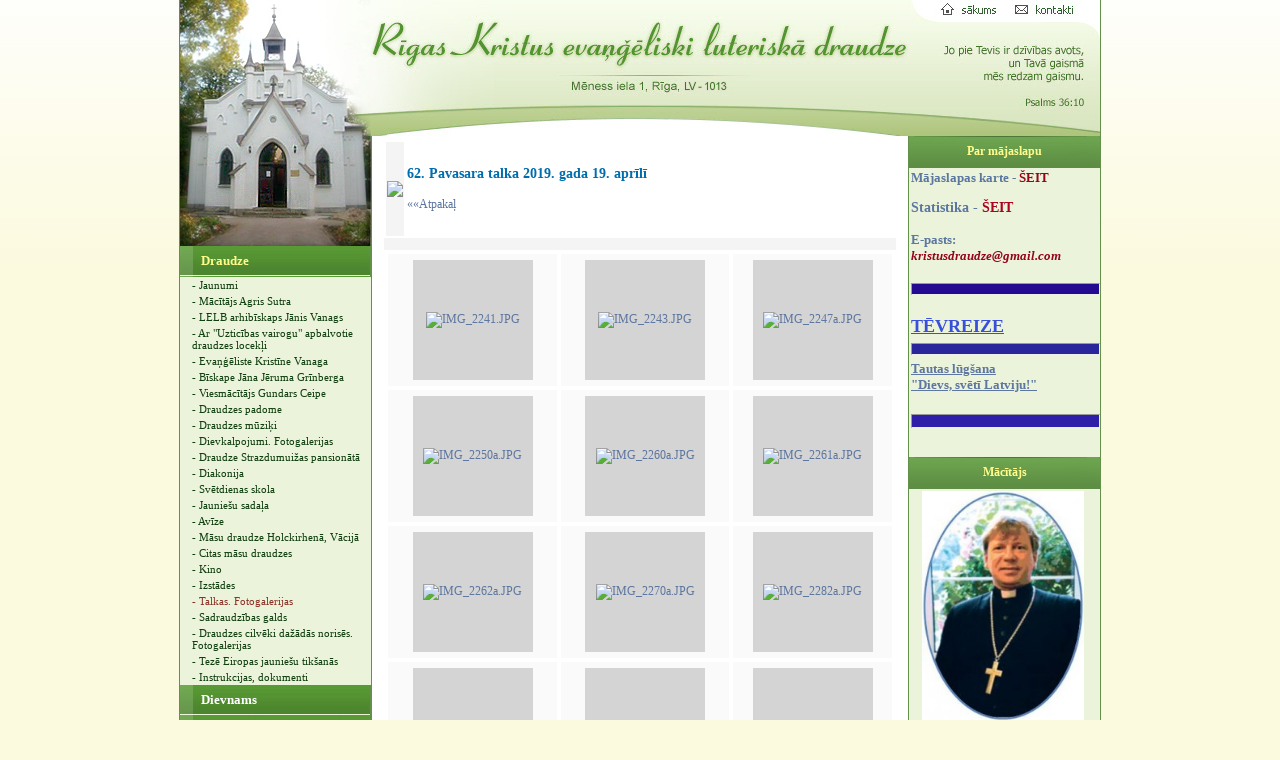

--- FILE ---
content_type: text/html; charset=UTF-8
request_url: http://kristusdraudze.lelb.lv/?ct=talkosana&fu=e&id=1558370287
body_size: 139617
content:
<head>
<meta http-equiv="Content-Type" content="text/html; charset=utf-8">
<title>Rīgas Kristus evaņģēliski luteriskā draudze - Talkas. Fotogalerijas</title>
<meta name="keywords" content="Kristus,draudze,rīga,sutra,feldmanis,grigors,sants,inga,jēruma,anita,uzulniece,jānis,kaijaks,andrejs,cīrulis,kristības,iesvēte,mirušo,izvadīšana,strazdumuiža,neredzīgie,pansionāts,lielie,kapi,jēkaba,nodalījums,kapela,talkas,lelb,baznīca,bērziņš,gundars">
<meta name="description" content="Rīgas Kristus evaņģēliski luteriskā draudze">
<base href="http://kristusdraudze.lelb.lv/" />
<meta name="SKYPE_TOOLBAR" content="SKYPE_TOOLBAR_PARSER_COMPATIBLE" />
<style>
<!--
/*REQUIRED: fixup sizing for gecko and khtml */
*{
-moz-box-sizing: border-box;
-khtml-box-sizing: border-box;  
}
/*TEMP: hyperlink color*/
A, A:ACTIVE, A:FOCUS, A:LINK, A:VISITED {
color: #5e77a0;
text-decoration:none;
}
/*TEMP: hyperlink color*/
A:HOVER {
color: #0E1D48;
text-decoration:underline;
}
/*TEMP: default page font */
BODY, TD,TH, INPUT, TEXTAREA, SELECT{
color:#7f7f7f;
font: 12px Verdana;
font-family:Verdana,Tahoma,serif,fantasy;
}
/*TEMP: default heading style */
 H1,H2,H3,H4{
 padding-left:0px;
 color:#5c78a0;
 }
 H3,.H3{
padding-left:0px;
padding-top:14px;
padding-bottom:2px;
color:#255f0b;
font-size:18px;
background-image:URL(gx/bu.gif);background-repeat:no-repeat;background-position:left bottom;
 }
 
H4,.H4{
padding-left:0px;
 font-size:14px;font-weight:bold; 
 } 
  H5{
  color:#006DAE;
 font-size:13px;
 } 
 /*TEMP: used for comments */
.cfset{
border:solid 1px #D6B48D;
padding:6px; padding-top:12px; 
}
/*TEMP: search result div */
.srch{
border-bottom:4px solid #f4f4f4;
margin-top:4px;
}
/*TEMP: search result link */
.srch A{
 text-decoration:none;
 }
  
/*REQUIRED: page limiter link */


.pglm {
border:solid 1px #D8DCCD;padding-right:4px;padding-left:4px;text-align:center;
text-decoration:none; color:#217517;background-color:#FFFFFF;
}
/*REQUIRED: all buttons */ 
.buton{
color:#333333;
cursor:hand;
background-color:#FFFFFF; border:1px solid #F0A607;
background-image:URL(i/z.gif);
 }
/*REQUIRED: underlined TD,DIV for voting */  
 .utd{
 border-bottom:solid 1px #cecece;
  }
   .utd input{
   padding:0;margin:0;
   }
/*REQUIRED FOR NEWS: comentary count link */ 
 .ccnt,.ccnt A,.ccnt A:visited,.ccnt A:active{
 color:#800000;
 font-size:90%;text-decoration:none;font-weight:normal;font-size:10px;
 }
 
 .sidetxt ,.sidetxt *{
color:#4e4e4c;
 }
 .sidetxt A,.sidetxt A:visited,.sidetxt A:link{
color:#4e4e4c;
 }
 label{
 color:#000000;
 }
.frmshd{
border:solid 1px #C2C0B4;background:#FAF8ED;
} 
  /*CLASSES FOR SYLED OPTION TAGS*/
 .li0{
 color:#000000;
  background-color:#F5F5F5;
}
.li1{
 color:#253036;
   background-color:#FFFFFF;
}
.li2{
color:#3D4E58;
background-color:#FFFFFF;
}
.li3{
color:#586892;
background-color:#FFFFFF;
}

/*OTHER CSS PER DESIGN*/
/*OTHER CSS PER DESIGN*/
ul {
list-style: none url(gx/su.gif) outside;
}
LI{
margin-bottom: 6px;font-size: 11px;
}

.virsr,.virsr:visited,.virsr:active,.virsr:link{
color:#4a842f;
font-size:13px;
font-weight:bold;
}
.vi ,.vi:visited,.vi:active,.vi:link{
color:#006DAE;
font-size:11px;
font-weight:bold;
}

 
.trtd{
height:31px;
background:URL(gx/bt.gif);
}


 
 
.tz,.tz:visited,.tz:link,.tz:active{
display:block;width:auto;padding-left:18px;
color:#ffffff;
font-size:13px;font-weight:bold;
text-decoration:none;
background:none;
}
 
.tzsel, .tzsel:visited, .tzsel:link, .tzsel:active{
display:block;width:auto;padding-left:18px;
color:#fffa8c;
font-size:13px;font-weight:bold;
text-decoration:none;
background:none;
}
.tz:hover, .tzsel:hover{
color:#EF6000;
text-decoration:none;
}
.tn,.tn:visited,.tn:link{
display:block;width:auto;
color:#103e0f;
font-size:11px;
text-decoration:none;
font-family:Tahoma;
padding-top:2px;
padding-bottom:2px;
padding-left:12px;
}
.tn1,.tn1:visited,.tn1:link{
display:block;width:auto;
color:#8C3326;
font-size:11px;
text-decoration:none;
font-family:Tahoma;
padding-top:2px;
padding-bottom:2px;
padding-left:12px;
}
}
.tn:hover,.tn:active,.tn1:hover,.tn1:active{
color:#8C3326;text-decoration:none;
}



.ts0,.ts:visited,.ts0:link{
display:block;width:auto;
color:#666666;
font-size:11px;
text-decoration:none;
padding-top:2px;
font-family:Tahoma;
padding-bottom:2px;
padding-left:24px;
}
.ts1,.ts1:visited,.ts1:link{
display:block;width:auto;
color:#8C3326;
font-size:11px;
text-decoration:none;
padding-top:2px;
padding-bottom:2px;
padding-left:24px;
}
.ts:hover,.ts:active,.ts1:hover,.ts1:active{
color:#8C3326;text-decoration:none;
}





body {
border:none;
scrollbar-arrow-color: #AF9C98;
scrollbar-3dlight-color: #AF9C98;
scrollbar-darkshadow-color: #AF9C98;
scrollbar-face-color: #f4f4f0;
scrollbar-highlight-color: #FEFCFC;
scrollbar-shadow-color: #d0d0d0;
scrollbar-track-color: #FEFCFC;
}
 
.sideblks,.sideblks TD,.sideblks TABLE{
color:#ffffff;
}
#scrcbox{
 border:solid 1px #83A5C5;
width:140px;height:21px;
 padding:3px;
}
#polbut{
color:#5f8f45;
border:solid 1px #5f8f45;
background:#dee9c7;
}
-->
</style>
</head>

<body topmargin="0" leftmargin="0" rightmargin="0" bottommargin="0" marginwidth="0" marginheight="0" bgcolor="#FBFADE" style="background-image: url('gx/bg.gif'); background-repeat: repeat-x; background-position: left top">
<div align="center">
			<table border="0" width="922" cellspacing="0" cellpadding="0" height="100%" bgcolor="#FFFFFF" style="border-left:solid 1px #639149;border-right:solid 1px #639149">
				<tr>
					<td colspan="3" height="136" background="gx/top1.jpg" align="left" valign="top" >

		<map name="FPMap0">
		<area href="?" shape="polygon" coords="189, 18, 732, 19, 730, 73, 571, 72, 566, 95, 382, 95, 376, 75, 189, 76">
		<area href="?" shape="rect" coords="762, 2, 821, 19">
		<area href="?ct=kontakti" shape="rect" coords="833, 1, 901, 18">
</map>
		<img border="0" src="gx/x.gif" width="920" height="132" usemap="#FPMap0"></td>
				</tr>
				<tr>
					<td width="191" align="left" valign="top" bgcolor="#EBF3DB" style="border-right:solid 1px #639149;">
					<table border="0" width="91%" cellpadding="0" cellspacing="0">
						<tr>
							<td height="7" width="191" >
							<img border="0" src="gx/top3.jpg" width="191" height="110"></td>
						</tr>
					
						<tr>
							<td width="191" height="29"><table border="0" width="191" cellspacing="0" cellpadding="0">
<tr><td class=trtd><a hidefocus class="tzsel" href="?ct=draudze">&nbsp;Draudze</a></td></tr>
<tr><td><a class=tn href="?ct=jaunumi">- Jaunumi</a></td></tr>
<tr><td><a class=tn href="?ct=macit">- Mācītājs Agris Sutra</a></td></tr>
<tr><td><a class=tn href="?ct=arhibiskapsvanags">- LELB arhibīskaps Jānis Vanags</a></td></tr>
<tr><td><a class=tn href="?ct=aruzticibasvairoguapbalvotie">- Ar "Uzticības vairogu" apbalvotie draudzes locekļi</a></td></tr>
<tr><td><a class=tn href="?ct=evangeliste">- Evaņģēliste Kristīne Vanaga</a></td></tr>
<tr><td><a class=tn href="?ct=jana_klust_biskape">- Bīskape Jāna Jēruma Grīnberga</a></td></tr>
<tr><td><a class=tn href="?ct=ceipe">- Viesmācītājs Gundars Ceipe</a></td></tr>
<tr><td><a class=tn href="?ct=padome">- Draudzes padome</a></td></tr>
<tr><td><a class=tn href="?ct=muziki">- Draudzes mūziķi</a></td></tr>
<tr><td><a class=tn href="?ct=dievkalpojumifoto">- Dievkalpojumi. Fotogalerijas</a></td></tr>
<tr><td><a class=tn href="?ct=strazdumuiza">- Draudze Strazdumuižas pansionātā</a></td></tr>
<tr><td><a class=tn href="?ct=diakonija">- Diakonija</a></td></tr>
<tr><td><a class=tn href="?ct=svskola">- Svētdienas skola</a></td></tr>
<tr><td><a class=tn href="?ct=jauniesudarbs">- Jauniešu sadaļa</a></td></tr>
<tr><td><a class=tn href="?ct=avize">- Avīze</a></td></tr>
<tr><td><a class=tn href="?ct=vacija">- Māsu draudze Holckirhenā, Vācijā</a></td></tr>
<tr><td><a class=tn href="?ct=masu_draudzes">- Citas māsu draudzes</a></td></tr>
<tr><td><a class=tn href="?ct=kino">- Kino</a></td></tr>
<tr><td><a class=tn href="?ct=izstades">- Izstādes</a></td></tr>
<tr><td><a class=tn1 href="?ct=talkosana">- Talkas. Fotogalerijas</a></td></tr>
<tr><td><a class=tn href="?ct=galds">- Sadraudzības galds</a></td></tr>
<tr><td><a class=tn href="?ct=draudzescilvekufotogalerijas">- Draudzes cilvēki dažādās norisēs. Fotogalerijas</a></td></tr>
<tr><td><a class=tn href="?ct=teze_eiropas_jauniesu_tiksanas">- Tezē Eiropas jauniešu tikšanās </a></td></tr>
<tr><td><a class=tn href="?ct=instrukcijas">- Instrukcijas, dokumenti</a></td></tr>

<tr><td class=trtd><a hidefocus class="tz" href="?ct=dievnams">&nbsp;Dievnams</a></td></tr>

<tr><td class=trtd><a hidefocus class="tz" href="?ct=vesture">&nbsp;Draudzes vēsture</a></td></tr>

<tr><td class=trtd><a hidefocus class="tz" href="?ct=garigamaize">&nbsp;Garīgā maize</a></td></tr>

<tr><td class=trtd><a hidefocus class="tz" href="?ct=feldmanis">&nbsp;Roberts Feldmanis</a></td></tr>

<tr><td class=trtd><a hidefocus class="tz" href="?ct=svetdarbiba">&nbsp;Svētdarbība</a></td></tr>

<tr><td class=trtd><a hidefocus class="tz" href="?ct=kapseta">&nbsp;Jēkaba kapi</a></td></tr>

<tr><td class=trtd><a hidefocus class="tz" href="?ct=kontakt">&nbsp;Aizlūgumi</a></td></tr>

<tr><td class=trtd><a hidefocus class="tz" href="?ct=nauda">&nbsp;Ziedojumi</a></td></tr>

<tr><td class=trtd><a hidefocus class="tz" href="?ct=noder1">&nbsp;Noderīgas saites</a></td></tr>

<tr><td class=trtd><a hidefocus class="tz" href="?ct=kontakti">&nbsp;Kontakti</a></td></tr>

<tr><td class=trtd><a hidefocus class="tz" href="?ct=majaslapaskarte">&nbsp;Mājaslapas karte</a></td></tr>

<tr><td class=trtd><a hidefocus class="tz" href="?ct=sadziviskas_lietas">&nbsp;Sadzīviskas lietas</a></td></tr>

<tr><td class=trtd><a hidefocus class="tz" href="?ct=atsauksmes">&nbsp;Atsauksmes</a></td></tr>

<tr><td class=trtd><a hidefocus class="tz" href="?ct=tulkojumi">&nbsp;RU, EN, DE, FR      </a></td></tr>

<tr><td class=trtd><a hidefocus class="tz" href="?ct=arhivalietas">&nbsp;Arhīvam nododamas lietas</a></td></tr>
</table></td>
						</tr>	<tr>
							<td height="67" width="191" ><form method="GET"  style="margin:0" onsubmit="if(this.srchbox.value.length<2){alert('Atslēgas vārds par īsu! !');return false;}">
<input type=hidden name="p" value="search"><div align=center><table border="0" cellspacing="4" cellpadding="0">
<tr><td>
<input type=hidden name="fu" value="s"><input type="text" name="srchbox" size="18" id=scrcbox value="Meklēšana" onclick="if(this.value=='Meklēšana')this.value='';">
</td><td><input type="image" border="0" src="gx/sbut.gif" title="Meklēt"></td>
</tr>
	</table></div>

</form></td>
						</tr>
						<tr>
							<td width="191" align="center" style="padding-top:12px">
							
<table border=0  width="100%" cellspacing=0 cellpadding=0>
<tr> 
<td style="color:#fffa8c;height:32px;background:#5e8b46 URL(gx/ub.gif) top left repeat-x;" align="center"><b>Dievkalpojumi</b></td></tr>
 <tr><td style="padding:2px;color:#134313">


<p><span style="color: rgb(150, 42, 70);">Svētdienās</span><b style="color: rgb(150, 42, 70);"> 10.00</b></p><p><span style="color: rgb(150, 42, 70);">Trešdienās</span><b style="color: rgb(150, 42, 70);"> 18.00</b></p>
<p><b><font color="#962a46">Bībeles stundas:</font></b></p>
<p><font color="#962a46">Katra mēneša 1. un 3. svētdienā <b>12.00</b></font></p>
<p><font color="#962a46"><strong>Svētdienas skola bērniem:</strong> <strong></strong></font></p>
<p><font color="#962a46">Svētdienās <b>10.00</b></font></p>
<p><b><font color="#962a46">Katehēzes mācību stundas:</font></b></p>
<p><font color="#962a46">Trešdienās <b>18.00</b></font></p>
<p><b><font color="#962a46">Mācītāja pieņemšanas laiki:</font></b></p><b><font color="#962a46">
</font></b><p><b><font color="#962a46"></font></b><font color="#962a46">Trešdienās <strong>17.00</strong>&nbsp;<br>Svētdienās <strong>9.00</strong></font></p>
<p><font color="#962a46"><em>pieteikšanās&nbsp;</em></font></p><p><font color="#962a46"><em>pa tālruni</em>: </font><b><font color="#962a46">28358555, 29243697</font></b></p><strong><font color="#962a46">&nbsp;</font></strong>&nbsp;&nbsp;<br><font color="#962a46"></font>
<hr style="BACKGROUND-COLOR: #67b972; WIDTH: 100%; HEIGHT: 10px; COLOR: #67b972" id="1" align="center">

<p><strong><font color="#387a41">Uzmanību!</font></strong></p>
<p><strong><font color="#387a41">Katra mēneša pēdējā piektdienā plkst. 18.00 - <br><br><font size="4">bikts dievkalpojums.</font></font></strong></p><hr style="width: 100%; height: 10px; color: rgb(47, 87, 54); background-color: rgb(47, 87, 54);" align="center"><font color="#95051c">Katra mēneša pirmajā un trešajā svētdienā&nbsp;</font><br><font color="#95051c">pēc dievkalpojuma (ap divpadsmitiem) notiek&nbsp;</font><div><font color="#95051c"><br></font><div><font color="#95051c" size="3"><b><u>BĪBELES STUNDAS.</u></b></font><br><br><div style="text-align: right;"><br></div><div style="text-align: center;">&nbsp;<img src="http://kristusdraudze.lelb.lv/box/images/j0189213.gif" alt="" style="margin: 0px; width: 118px; height: 133px;" align="" border="0" height="133" width="118"></div><hr align="center" style="width: 100%; height: 8px; color: rgb(32, 88, 82); background-color: rgb(32, 88, 82);">Holckirhenes māsu&nbsp;</div><div>draudzes mājaslapa:&nbsp;</div><strong><a href="http://www.holzkirchen-evangelisch.de" target="_blank"><i><u><font color="#3c1dc3">http://www.holzkirchen</font></u></i></a></strong></div><div><a href="http://www.holzkirchen-evangelisch.de" target="_blank"><i><u><font color="#3c1dc3"><strong>-evangelisch.de</strong></font></u></i></a><br>&nbsp;<br><hr align="center" style="width: 100%; height: 10px; color: rgb(95, 120, 8); background-color: rgb(95, 120, 8);"><div><br></div></div>


</td></tr>
 </table><table border=0  width="100%" cellspacing=0 cellpadding=0>
<tr> 
<td style="color:#fffa8c;height:32px;background:#5e8b46 URL(gx/ub.gif) top left repeat-x;" align="center"><b>Aptaujas (Datorsistēma garantē anonimitāti!)</b></td></tr>
 <tr><td style="padding:2px;color:#134313"><form method="POST" action="?ct=aptaujas"><table width="100%" class=sidetxt>
<tr><td colspan=2 align=center><span style="font-size:100%"><b>Cik bieži lasāt Bībeli?</b></span></td></tr><tr><td class=utd><input type="radio" name="mvote" value="1"> 
Katru dienu</td></tr><tr><td class=utd><input type="radio" name="mvote" value="2"> 
Laiku pa laikam</td></tr><tr><td class=utd><input type="radio" name="mvote" value="3"> 
Kad ir liela nepieciešamība pēc Dieva palīdzības</td></tr><tr><td class=utd><input type="radio" name="mvote" value="4"> 
Man nav Bībeles</td></tr><tr><td align=right class=sidetxt><input class=buton id=polbut type="submit" value="BALSOT">&nbsp;&nbsp;<a href="?ct=aptaujas">Rezultāti &raquo;</a>&nbsp;</td></tr>
</table></form></td></tr>
 </table><table border=0  width="100%" cellspacing=0 cellpadding=0>
<tr> 
<td style="color:#fffa8c;height:32px;background:#5e8b46 URL(gx/ub.gif) top left repeat-x;" align="center"><b>Latvijas evaņģēliski luteriskā baznīca</b></td></tr>
 <tr><td style="padding:2px;color:#134313">


<div align="center"><a title="" target="_blank" href="http://www.lelb.lv/lv/"><img alt="" style="border: 2px solid ; margin: 0px; width: 109px; height: 79px;" src="http://kristusdraudze.lelb.lv/box/images/lelb.gif" align="" border="0" height="79" width="109"></a><br>     
</div></td></tr>
 </table><table border=0  width="100%" cellspacing=0 cellpadding=0>
<tr> 
<td style="color:#fffa8c;height:32px;background:#5e8b46 URL(gx/ub.gif) top left repeat-x;" align="center"><b>Baznīcas vēstures profesors ROBERTS FELDMANIS </b></td></tr>
 <tr><td style="padding:2px;color:#134313">


<div align="center"><a target="_blank" href="http://www.robertsfeldmanis.lv/"><img alt="" style="border: 2px solid ; margin: 0px; width: 151px; height: 121px;" src="http://kristusdraudze.lelb.lv/box/images/r._feldmaa_mjaslapas_attls.jpg" align="absmiddle" border="0" height="121" width="151"></a><br>
</div>
</td></tr>
 </table><table border=0  width="100%" cellspacing=0 cellpadding=0>
<tr> 
<td style="color:#fffa8c;height:32px;background:#5e8b46 URL(gx/ub.gif) top left repeat-x;" align="center"><b>"Svētdienas Rīts", IHTIS, Kristīgais radio</b></td></tr>
 <tr><td style="padding:2px;color:#134313">


<div align="center"><a title="" href="http://www.svetdienasrits.lv/" target="_blank"><img style="BORDER-BOTTOM: 2px solid; BORDER-LEFT: 2px solid; MARGIN: 0px; WIDTH: 150px; HEIGHT: 48px; BORDER-TOP: 2px solid; BORDER-RIGHT: 2px solid" alt="" src="http://kristusdraudze.lelb.lv/box/images/svetdienasrits_attls.jpg" border="0" height="48" width="150"></a><br><br><a href="http://www.svetdienasrits.lv/" target="_blank"><img style="MARGIN: 0px; WIDTH: 150px; HEIGHT: 200px; 0px: " alt="" src="http://kristusdraudze.lelb.lv/box/images/ban2svetdienasrits.gif" border="0" height="200" width="150"></a><br><br>
<hr style="BACKGROUND-COLOR: #b41f02; WIDTH: 100%; HEIGHT: 10px; COLOR: #b41f02" id="1" align="center">
<a href="http://www.ihtis.lv/" target="_blank"><img style="MARGIN: 0px; WIDTH: 146px; HEIGHT: 57px; 0px: " alt="" src="http://kristusdraudze.lelb.lv/box/images/ihtissamazinatais1156p0.jpg" border="0" height="62" width="200"></a><br><br><a href="http://www.ihtis.lv/lv/sakumlapa" target="_blank"><img style="MARGIN: 0px; WIDTH: 150px; HEIGHT: 117px; 0px: " alt="" src="http://kristusdraudze.lelb.lv/box/images/banihtis.gif" border="0" height="117" width="150"></a><br><br>&nbsp;<br>
<hr style="BACKGROUND-COLOR: #b41f02; WIDTH: 100%; HEIGHT: 10px; COLOR: #b41f02" id="1" align="center">
</div>
<p align="center"><a href="http://www.lkr.lv/" target="_blank"><img style="MARGIN: 0px; WIDTH: 107px; HEIGHT: 47px; 0px: " alt="" src="http://kristusdraudze.lelb.lv/box/images/radio.gif" border="0" height="47" width="107"></a><br>
</p><hr style="BACKGROUND-COLOR: #b41f02; WIDTH: 100%; HEIGHT: 10px; COLOR: #b41f02" id="1" align="center">

<br><p align="center"><a href="http://dveseludarzs.lv/" target="_blank" title=""><img src="http://kristusdraudze.lelb.lv/box/images/dveselu_darzs.jpg" style="margin: 0px; width: 150px; height: 132px;" alt="" align="" border="0" height="132" width="150"></a></p><p align="center"><br><br></p>
<hr style="BACKGROUND-COLOR: #b41f02; WIDTH: 100%; HEIGHT: 10px; COLOR: #b41f02" id="1" align="center">

<p align="center">&nbsp;<strong><font color="#387a41" size="3">Kristīgās dzejas portāls: </font></strong></p>
<p align="center"><font color="#384fdc"><em><strong><u><a href="http://www.egineto.lv" title="" target="_blank">http://www.egineto.lv</a></u></strong></em></font></p>
<hr style="BACKGROUND-COLOR: #b41f02; WIDTH: 100%; HEIGHT: 10px; COLOR: #b41f02" id="1" align="center">


</td></tr>
 </table>							
							
							
		</td>
						</tr>
					</table>
					<p>&nbsp;</p>
					<p>&nbsp;</td>
					<td align="center" valign="top" width="536" style="padding-top:4px;">
					<table border="0" width="512" cellspacing="0" cellpadding="0">
						<tr>
							<td>
							 
<table border=0 width="100%" style="border-bottom:solid 12px #f4f4f4">
<tr><td width=94 height=94 bgcolor="#f4f4f4" align=center><a href="http://kristusdraudze.lelb.lv/?ct=talkosana&fu=e&id=1558370287"><img border=0 src="i.php?i=box/images/gallery/talkosana-1558370287ico.jpg"></a></td><td width="100%">
<span style="color:#006DAE;font-size:14px"><b>62. Pavasara talka 2019. gada 19. aprīlī</b></span><br>



&nbsp;



<div><a href="http://kristusdraudze.lelb.lv/?ct=talkosana">&laquo;&laquo;Atpakaļ</a></div></td></tr>
</table>
 <style type="text/css">
#lightbox{
	position: absolute;
	top: 40px;
	left: 0;
	width: 100%;
	z-index: 100;
	text-align: center;
	line-height: 0;
	}

#lightbox a img{ border: none; }

#outerImageContainer{
	position: relative;
	background-color: #fff;
	width: 250px;
	height: 250px;
	margin: 0 auto;
	}

#imageContainer{
	padding: 10px;
	}

#loading{
	position: absolute;
	top: 40%;
	left: 0%;
	height: 25%;
	width: 100%;
	text-align: center;
	line-height: 0;
	}
#hoverNav{
	position: absolute;
	top: 0;
	left: 0;
	height: 100%;
	width: 100%;
	z-index: 10;
	}
#imageContainer>#hoverNav{ left: 0;}
#hoverNav a{ outline: none;}

#prevLink, #nextLink{
	width: 49%;
	height: 100%;
	background: transparent url(js/blank.gif) no-repeat; /* Trick IE into showing hover */
	display: block;
	}
#prevLink { left: 0; float: left;}
#nextLink { right: 0; float: right;}
#prevLink:hover, #prevLink:visited:hover { background: url(js/prevlabel.gif) left 15% no-repeat; }
#nextLink:hover, #nextLink:visited:hover { background: url(js/nextlabel.gif) right 15% no-repeat; }


#imageDataContainer{
	font: 10px Verdana, Helvetica, sans-serif;
	background-color: #fff;
	margin: 0 auto;
	line-height: 1.4em;
	}

#imageData{
	padding:0 10px;
	}
#imageData #imageDetails{ width: 70%; float: left; text-align: left; }	
#imageData #caption{ font-weight: bold;color:#333;	}
#imageData #numberDisplay{ display: block; clear: left; padding-bottom: 1.0em;color:#333;	}			
#imageData #bottomNavClose{ width: 66px; float: right;  padding-bottom: 0.7em;	}	
		
#overlay{
	position: absolute;
	top: 0;
	left: 0;
	z-index: 90;
	width: 100%;
	height: 500px;
	background-color: #000;
	filter:alpha(opacity=60);
	-moz-opacity: 0.6;
	opacity: 0.6;
	}
	

.clearfix:after {
	content: "."; 
	display: block; 
	height: 0; 
	clear: both; 
	visibility: hidden;
	}

* html>body .clearfix {
	display: inline-block; 
	width: 100%;
	}

* html .clearfix {
	/* Hides from IE-mac \*/
	height: 1%;
	/* End hide from IE-mac */
	}	
	
</style>
<script type="text/javascript">/*  Prototype JavaScript framework, version 1.4.0
 *  (c) 2005 Sam Stephenson <sam@conio.net>
 *
 *  THIS FILE IS AUTOMATICALLY GENERATED. When sending patches, please diff
 *  against the source tree, available from the Prototype darcs repository.
 *
 *  Prototype is freely distributable under the terms of an MIT-style license.
 *
 *  For details, see the Prototype web site: http://prototype.conio.net/
 *
/*--------------------------------------------------------------------------*/

var Prototype = {
  Version: '1.4.0',
  ScriptFragment: '(?:<script.*?>)((\n|\r|.)*?)(?:<\/script>)',

  emptyFunction: function() {},
  K: function(x) {return x}
}

var Class = {
  create: function() {
    return function() {
      this.initialize.apply(this, arguments);
    }
  }
}

var Abstract = new Object();

Object.extend = function(destination, source) {
  for (property in source) {
    destination[property] = source[property];
  }
  return destination;
}

Object.inspect = function(object) {
  try {
    if (object == undefined) return 'undefined';
    if (object == null) return 'null';
    return object.inspect ? object.inspect() : object.toString();
  } catch (e) {
    if (e instanceof RangeError) return '...';
    throw e;
  }
}

Function.prototype.bind = function() {
  var __method = this, args = $A(arguments), object = args.shift();
  return function() {
    return __method.apply(object, args.concat($A(arguments)));
  }
}

Function.prototype.bindAsEventListener = function(object) {
  var __method = this;
  return function(event) {
    return __method.call(object, event || window.event);
  }
}

Object.extend(Number.prototype, {
  toColorPart: function() {
    var digits = this.toString(16);
    if (this < 16) return '0' + digits;
    return digits;
  },

  succ: function() {
    return this + 1;
  },

  times: function(iterator) {
    $R(0, this, true).each(iterator);
    return this;
  }
});

var Try = {
  these: function() {
    var returnValue;

    for (var i = 0; i < arguments.length; i++) {
      var lambda = arguments[i];
      try {
        returnValue = lambda();
        break;
      } catch (e) {}
    }

    return returnValue;
  }
}

/*--------------------------------------------------------------------------*/

var PeriodicalExecuter = Class.create();
PeriodicalExecuter.prototype = {
  initialize: function(callback, frequency) {
    this.callback = callback;
    this.frequency = frequency;
    this.currentlyExecuting = false;

    this.registerCallback();
  },

  registerCallback: function() {
    setInterval(this.onTimerEvent.bind(this), this.frequency * 1000);
  },

  onTimerEvent: function() {
    if (!this.currentlyExecuting) {
      try {
        this.currentlyExecuting = true;
        this.callback();
      } finally {
        this.currentlyExecuting = false;
      }
    }
  }
}

/*--------------------------------------------------------------------------*/

function $() {
  var elements = new Array();

  for (var i = 0; i < arguments.length; i++) {
    var element = arguments[i];
    if (typeof element == 'string')
      element = document.getElementById(element);

    if (arguments.length == 1)
      return element;

    elements.push(element);
  }

  return elements;
}
Object.extend(String.prototype, {
  stripTags: function() {
    return this.replace(/<\/?[^>]+>/gi, '');
  },

  stripScripts: function() {
    return this.replace(new RegExp(Prototype.ScriptFragment, 'img'), '');
  },

  extractScripts: function() {
    var matchAll = new RegExp(Prototype.ScriptFragment, 'img');
    var matchOne = new RegExp(Prototype.ScriptFragment, 'im');
    return (this.match(matchAll) || []).map(function(scriptTag) {
      return (scriptTag.match(matchOne) || ['', ''])[1];
    });
  },

  evalScripts: function() {
    return this.extractScripts().map(eval);
  },

  escapeHTML: function() {
    var div = document.createElement('div');
    var text = document.createTextNode(this);
    div.appendChild(text);
    return div.innerHTML;
  },

  unescapeHTML: function() {
    var div = document.createElement('div');
    div.innerHTML = this.stripTags();
    return div.childNodes[0] ? div.childNodes[0].nodeValue : '';
  },

  toQueryParams: function() {
    var pairs = this.match(/^\??(.*)$/)[1].split('&');
    return pairs.inject({}, function(params, pairString) {
      var pair = pairString.split('=');
      params[pair[0]] = pair[1];
      return params;
    });
  },

  toArray: function() {
    return this.split('');
  },

  camelize: function() {
    var oStringList = this.split('-');
    if (oStringList.length == 1) return oStringList[0];

    var camelizedString = this.indexOf('-') == 0
      ? oStringList[0].charAt(0).toUpperCase() + oStringList[0].substring(1)
      : oStringList[0];

    for (var i = 1, len = oStringList.length; i < len; i++) {
      var s = oStringList[i];
      camelizedString += s.charAt(0).toUpperCase() + s.substring(1);
    }

    return camelizedString;
  },

  inspect: function() {
    return "'" + this.replace('\\', '\\\\').replace("'", '\\\'') + "'";
  }
});

String.prototype.parseQuery = String.prototype.toQueryParams;

var $break    = new Object();
var $continue = new Object();

var Enumerable = {
  each: function(iterator) {
    var index = 0;
    try {
      this._each(function(value) {
        try {
          iterator(value, index++);
        } catch (e) {
          if (e != $continue) throw e;
        }
      });
    } catch (e) {
      if (e != $break) throw e;
    }
  },

  all: function(iterator) {
    var result = true;
    this.each(function(value, index) {
      result = result && !!(iterator || Prototype.K)(value, index);
      if (!result) throw $break;
    });
    return result;
  },

  any: function(iterator) {
    var result = true;
    this.each(function(value, index) {
      if (result = !!(iterator || Prototype.K)(value, index))
        throw $break;
    });
    return result;
  },

  collect: function(iterator) {
    var results = [];
    this.each(function(value, index) {
      results.push(iterator(value, index));
    });
    return results;
  },

  detect: function (iterator) {
    var result;
    this.each(function(value, index) {
      if (iterator(value, index)) {
        result = value;
        throw $break;
      }
    });
    return result;
  },

  findAll: function(iterator) {
    var results = [];
    this.each(function(value, index) {
      if (iterator(value, index))
        results.push(value);
    });
    return results;
  },

  grep: function(pattern, iterator) {
    var results = [];
    this.each(function(value, index) {
      var stringValue = value.toString();
      if (stringValue.match(pattern))
        results.push((iterator || Prototype.K)(value, index));
    })
    return results;
  },

  include: function(object) {
    var found = false;
    this.each(function(value) {
      if (value == object) {
        found = true;
        throw $break;
      }
    });
    return found;
  },

  inject: function(memo, iterator) {
    this.each(function(value, index) {
      memo = iterator(memo, value, index);
    });
    return memo;
  },

  invoke: function(method) {
    var args = $A(arguments).slice(1);
    return this.collect(function(value) {
      return value[method].apply(value, args);
    });
  },

  max: function(iterator) {
    var result;
    this.each(function(value, index) {
      value = (iterator || Prototype.K)(value, index);
      if (value >= (result || value))
        result = value;
    });
    return result;
  },

  min: function(iterator) {
    var result;
    this.each(function(value, index) {
      value = (iterator || Prototype.K)(value, index);
      if (value <= (result || value))
        result = value;
    });
    return result;
  },

  partition: function(iterator) {
    var trues = [], falses = [];
    this.each(function(value, index) {
      ((iterator || Prototype.K)(value, index) ?
        trues : falses).push(value);
    });
    return [trues, falses];
  },

  pluck: function(property) {
    var results = [];
    this.each(function(value, index) {
      results.push(value[property]);
    });
    return results;
  },

  reject: function(iterator) {
    var results = [];
    this.each(function(value, index) {
      if (!iterator(value, index))
        results.push(value);
    });
    return results;
  },

  sortBy: function(iterator) {
    return this.collect(function(value, index) {
      return {value: value, criteria: iterator(value, index)};
    }).sort(function(left, right) {
      var a = left.criteria, b = right.criteria;
      return a < b ? -1 : a > b ? 1 : 0;
    }).pluck('value');
  },

  toArray: function() {
    return this.collect(Prototype.K);
  },

  zip: function() {
    var iterator = Prototype.K, args = $A(arguments);
    if (typeof args.last() == 'function')
      iterator = args.pop();

    var collections = [this].concat(args).map($A);
    return this.map(function(value, index) {
      iterator(value = collections.pluck(index));
      return value;
    });
  },

  inspect: function() {
    return '#<Enumerable:' + this.toArray().inspect() + '>';
  }
}

Object.extend(Enumerable, {
  map:     Enumerable.collect,
  find:    Enumerable.detect,
  select:  Enumerable.findAll,
  member:  Enumerable.include,
  entries: Enumerable.toArray
});
var $A = Array.from = function(iterable) {
  if (!iterable) return [];
  if (iterable.toArray) {
    return iterable.toArray();
  } else {
    var results = [];
    for (var i = 0; i < iterable.length; i++)
      results.push(iterable[i]);
    return results;
  }
}

Object.extend(Array.prototype, Enumerable);

Array.prototype._reverse = Array.prototype.reverse;

Object.extend(Array.prototype, {
  _each: function(iterator) {
    for (var i = 0; i < this.length; i++)
      iterator(this[i]);
  },

  clear: function() {
    this.length = 0;
    return this;
  },

  first: function() {
    return this[0];
  },

  last: function() {
    return this[this.length - 1];
  },

  compact: function() {
    return this.select(function(value) {
      return value != undefined || value != null;
    });
  },

  flatten: function() {
    return this.inject([], function(array, value) {
      return array.concat(value.constructor == Array ?
        value.flatten() : [value]);
    });
  },

  without: function() {
    var values = $A(arguments);
    return this.select(function(value) {
      return !values.include(value);
    });
  },

  indexOf: function(object) {
    for (var i = 0; i < this.length; i++)
      if (this[i] == object) return i;
    return -1;
  },

  reverse: function(inline) {
    return (inline !== false ? this : this.toArray())._reverse();
  },

  shift: function() {
    var result = this[0];
    for (var i = 0; i < this.length - 1; i++)
      this[i] = this[i + 1];
    this.length--;
    return result;
  },

  inspect: function() {
    return '[' + this.map(Object.inspect).join(', ') + ']';
  }
});
var Hash = {
  _each: function(iterator) {
    for (key in this) {
      var value = this[key];
      if (typeof value == 'function') continue;

      var pair = [key, value];
      pair.key = key;
      pair.value = value;
      iterator(pair);
    }
  },

  keys: function() {
    return this.pluck('key');
  },

  values: function() {
    return this.pluck('value');
  },

  merge: function(hash) {
    return $H(hash).inject($H(this), function(mergedHash, pair) {
      mergedHash[pair.key] = pair.value;
      return mergedHash;
    });
  },

  toQueryString: function() {
    return this.map(function(pair) {
      return pair.map(encodeURIComponent).join('=');
    }).join('&');
  },

  inspect: function() {
    return '#<Hash:{' + this.map(function(pair) {
      return pair.map(Object.inspect).join(': ');
    }).join(', ') + '}>';
  }
}

function $H(object) {
  var hash = Object.extend({}, object || {});
  Object.extend(hash, Enumerable);
  Object.extend(hash, Hash);
  return hash;
}
ObjectRange = Class.create();
Object.extend(ObjectRange.prototype, Enumerable);
Object.extend(ObjectRange.prototype, {
  initialize: function(start, end, exclusive) {
    this.start = start;
    this.end = end;
    this.exclusive = exclusive;
  },

  _each: function(iterator) {
    var value = this.start;
    do {
      iterator(value);
      value = value.succ();
    } while (this.include(value));
  },

  include: function(value) {
    if (value < this.start)
      return false;
    if (this.exclusive)
      return value < this.end;
    return value <= this.end;
  }
});

var $R = function(start, end, exclusive) {
  return new ObjectRange(start, end, exclusive);
}

var Ajax = {
  getTransport: function() {
    return Try.these(
      function() {return new ActiveXObject('Msxml2.XMLHTTP')},
      function() {return new ActiveXObject('Microsoft.XMLHTTP')},
      function() {return new XMLHttpRequest()}
    ) || false;
  },

  activeRequestCount: 0
}

Ajax.Responders = {
  responders: [],

  _each: function(iterator) {
    this.responders._each(iterator);
  },

  register: function(responderToAdd) {
    if (!this.include(responderToAdd))
      this.responders.push(responderToAdd);
  },

  unregister: function(responderToRemove) {
    this.responders = this.responders.without(responderToRemove);
  },

  dispatch: function(callback, request, transport, json) {
    this.each(function(responder) {
      if (responder[callback] && typeof responder[callback] == 'function') {
        try {
          responder[callback].apply(responder, [request, transport, json]);
        } catch (e) {}
      }
    });
  }
};

Object.extend(Ajax.Responders, Enumerable);

Ajax.Responders.register({
  onCreate: function() {
    Ajax.activeRequestCount++;
  },

  onComplete: function() {
    Ajax.activeRequestCount--;
  }
});

Ajax.Base = function() {};
Ajax.Base.prototype = {
  setOptions: function(options) {
    this.options = {
      method:       'post',
      asynchronous: true,
      parameters:   ''
    }
    Object.extend(this.options, options || {});
  },

  responseIsSuccess: function() {
    return this.transport.status == undefined
        || this.transport.status == 0
        || (this.transport.status >= 200 && this.transport.status < 300);
  },

  responseIsFailure: function() {
    return !this.responseIsSuccess();
  }
}

Ajax.Request = Class.create();
Ajax.Request.Events =
  ['Uninitialized', 'Loading', 'Loaded', 'Interactive', 'Complete'];

Ajax.Request.prototype = Object.extend(new Ajax.Base(), {
  initialize: function(url, options) {
    this.transport = Ajax.getTransport();
    this.setOptions(options);
    this.request(url);
  },

  request: function(url) {
    var parameters = this.options.parameters || '';
    if (parameters.length > 0) parameters += '&_=';

    try {
      this.url = url;
      if (this.options.method == 'get' && parameters.length > 0)
        this.url += (this.url.match(/\?/) ? '&' : '?') + parameters;

      Ajax.Responders.dispatch('onCreate', this, this.transport);

      this.transport.open(this.options.method, this.url,
        this.options.asynchronous);

      if (this.options.asynchronous) {
        this.transport.onreadystatechange = this.onStateChange.bind(this);
        setTimeout((function() {this.respondToReadyState(1)}).bind(this), 10);
      }

      this.setRequestHeaders();

      var body = this.options.postBody ? this.options.postBody : parameters;
      this.transport.send(this.options.method == 'post' ? body : null);

    } catch (e) {
      this.dispatchException(e);
    }
  },

  setRequestHeaders: function() {
    var requestHeaders =
      ['X-Requested-With', 'XMLHttpRequest',
       'X-Prototype-Version', Prototype.Version];

    if (this.options.method == 'post') {
      requestHeaders.push('Content-type',
        'application/x-www-form-urlencoded');

      /* Force "Connection: close" for Mozilla browsers to work around
       * a bug where XMLHttpReqeuest sends an incorrect Content-length
       * header. See Mozilla Bugzilla #246651.
       */
      if (this.transport.overrideMimeType)
        requestHeaders.push('Connection', 'close');
    }

    if (this.options.requestHeaders)
      requestHeaders.push.apply(requestHeaders, this.options.requestHeaders);

    for (var i = 0; i < requestHeaders.length; i += 2)
      this.transport.setRequestHeader(requestHeaders[i], requestHeaders[i+1]);
  },

  onStateChange: function() {
    var readyState = this.transport.readyState;
    if (readyState != 1)
      this.respondToReadyState(this.transport.readyState);
  },

  header: function(name) {
    try {
      return this.transport.getResponseHeader(name);
    } catch (e) {}
  },

  evalJSON: function() {
    try {
      return eval(this.header('X-JSON'));
    } catch (e) {}
  },

  evalResponse: function() {
    try {
      return eval(this.transport.responseText);
    } catch (e) {
      this.dispatchException(e);
    }
  },

  respondToReadyState: function(readyState) {
    var event = Ajax.Request.Events[readyState];
    var transport = this.transport, json = this.evalJSON();

    if (event == 'Complete') {
      try {
        (this.options['on' + this.transport.status]
         || this.options['on' + (this.responseIsSuccess() ? 'Success' : 'Failure')]
         || Prototype.emptyFunction)(transport, json);
      } catch (e) {
        this.dispatchException(e);
      }

      if ((this.header('Content-type') || '').match(/^text\/javascript/i))
        this.evalResponse();
    }

    try {
      (this.options['on' + event] || Prototype.emptyFunction)(transport, json);
      Ajax.Responders.dispatch('on' + event, this, transport, json);
    } catch (e) {
      this.dispatchException(e);
    }

    /* Avoid memory leak in MSIE: clean up the oncomplete event handler */
    if (event == 'Complete')
      this.transport.onreadystatechange = Prototype.emptyFunction;
  },

  dispatchException: function(exception) {
    (this.options.onException || Prototype.emptyFunction)(this, exception);
    Ajax.Responders.dispatch('onException', this, exception);
  }
});

Ajax.Updater = Class.create();

Object.extend(Object.extend(Ajax.Updater.prototype, Ajax.Request.prototype), {
  initialize: function(container, url, options) {
    this.containers = {
      success: container.success ? $(container.success) : $(container),
      failure: container.failure ? $(container.failure) :
        (container.success ? null : $(container))
    }

    this.transport = Ajax.getTransport();
    this.setOptions(options);

    var onComplete = this.options.onComplete || Prototype.emptyFunction;
    this.options.onComplete = (function(transport, object) {
      this.updateContent();
      onComplete(transport, object);
    }).bind(this);

    this.request(url);
  },

  updateContent: function() {
    var receiver = this.responseIsSuccess() ?
      this.containers.success : this.containers.failure;
    var response = this.transport.responseText;

    if (!this.options.evalScripts)
      response = response.stripScripts();

    if (receiver) {
      if (this.options.insertion) {
        new this.options.insertion(receiver, response);
      } else {
        Element.update(receiver, response);
      }
    }

    if (this.responseIsSuccess()) {
      if (this.onComplete)
        setTimeout(this.onComplete.bind(this), 10);
    }
  }
});

Ajax.PeriodicalUpdater = Class.create();
Ajax.PeriodicalUpdater.prototype = Object.extend(new Ajax.Base(), {
  initialize: function(container, url, options) {
    this.setOptions(options);
    this.onComplete = this.options.onComplete;

    this.frequency = (this.options.frequency || 2);
    this.decay = (this.options.decay || 1);

    this.updater = {};
    this.container = container;
    this.url = url;

    this.start();
  },

  start: function() {
    this.options.onComplete = this.updateComplete.bind(this);
    this.onTimerEvent();
  },

  stop: function() {
    this.updater.onComplete = undefined;
    clearTimeout(this.timer);
    (this.onComplete || Prototype.emptyFunction).apply(this, arguments);
  },

  updateComplete: function(request) {
    if (this.options.decay) {
      this.decay = (request.responseText == this.lastText ?
        this.decay * this.options.decay : 1);

      this.lastText = request.responseText;
    }
    this.timer = setTimeout(this.onTimerEvent.bind(this),
      this.decay * this.frequency * 1000);
  },

  onTimerEvent: function() {
    this.updater = new Ajax.Updater(this.container, this.url, this.options);
  }
});
document.getElementsByClassName = function(className, parentElement) {
  var children = ($(parentElement) || document.body).getElementsByTagName('*');
  return $A(children).inject([], function(elements, child) {
    if (child.className.match(new RegExp("(^|\\s)" + className + "(\\s|$)")))
      elements.push(child);
    return elements;
  });
}

/*--------------------------------------------------------------------------*/

if (!window.Element) {
  var Element = new Object();
}

Object.extend(Element, {
  visible: function(element) {
    return $(element).style.display != 'none';
  },

  toggle: function() {
    for (var i = 0; i < arguments.length; i++) {
      var element = $(arguments[i]);
      Element[Element.visible(element) ? 'hide' : 'show'](element);
    }
  },

  hide: function() {
    for (var i = 0; i < arguments.length; i++) {
      var element = $(arguments[i]);
      element.style.display = 'none';
    }
  },

  show: function() {
    for (var i = 0; i < arguments.length; i++) {
      var element = $(arguments[i]);
      element.style.display = '';
    }
  },

  remove: function(element) {
    element = $(element);
    element.parentNode.removeChild(element);
  },

  update: function(element, html) {
    $(element).innerHTML = html.stripScripts();
    setTimeout(function() {html.evalScripts()}, 10);
  },

  getHeight: function(element) {
    element = $(element);
    return element.offsetHeight;
  },

  classNames: function(element) {
    return new Element.ClassNames(element);
  },

  hasClassName: function(element, className) {
    if (!(element = $(element))) return;
    return Element.classNames(element).include(className);
  },

  addClassName: function(element, className) {
    if (!(element = $(element))) return;
    return Element.classNames(element).add(className);
  },

  removeClassName: function(element, className) {
    if (!(element = $(element))) return;
    return Element.classNames(element).remove(className);
  },

  // removes whitespace-only text node children
  cleanWhitespace: function(element) {
    element = $(element);
    for (var i = 0; i < element.childNodes.length; i++) {
      var node = element.childNodes[i];
      if (node.nodeType == 3 && !/\S/.test(node.nodeValue))
        Element.remove(node);
    }
  },

  empty: function(element) {
    return $(element).innerHTML.match(/^\s*$/);
  },

  scrollTo: function(element) {
    element = $(element);
    var x = element.x ? element.x : element.offsetLeft,
        y = element.y ? element.y : element.offsetTop;
    window.scrollTo(x, y);
  },

  getStyle: function(element, style) {
    element = $(element);
    var value = element.style[style.camelize()];
    if (!value) {
      if (document.defaultView && document.defaultView.getComputedStyle) {
        var css = document.defaultView.getComputedStyle(element, null);
        value = css ? css.getPropertyValue(style) : null;
      } else if (element.currentStyle) {
        value = element.currentStyle[style.camelize()];
      }
    }

    if (window.opera && ['left', 'top', 'right', 'bottom'].include(style))
      if (Element.getStyle(element, 'position') == 'static') value = 'auto';

    return value == 'auto' ? null : value;
  },

  setStyle: function(element, style) {
    element = $(element);
    for (name in style)
      element.style[name.camelize()] = style[name];
  },

  getDimensions: function(element) {
    element = $(element);
    if (Element.getStyle(element, 'display') != 'none')
      return {width: element.offsetWidth, height: element.offsetHeight};

    // All *Width and *Height properties give 0 on elements with display none,
    // so enable the element temporarily
    var els = element.style;
    var originalVisibility = els.visibility;
    var originalPosition = els.position;
    els.visibility = 'hidden';
    els.position = 'absolute';
    els.display = '';
    var originalWidth = element.clientWidth;
    var originalHeight = element.clientHeight;
    els.display = 'none';
    els.position = originalPosition;
    els.visibility = originalVisibility;
    return {width: originalWidth, height: originalHeight};
  },

  makePositioned: function(element) {
    element = $(element);
    var pos = Element.getStyle(element, 'position');
    if (pos == 'static' || !pos) {
      element._madePositioned = true;
      element.style.position = 'relative';
      // Opera returns the offset relative to the positioning context, when an
      // element is position relative but top and left have not been defined
      if (window.opera) {
        element.style.top = 0;
        element.style.left = 0;
      }
    }
  },

  undoPositioned: function(element) {
    element = $(element);
    if (element._madePositioned) {
      element._madePositioned = undefined;
      element.style.position =
        element.style.top =
        element.style.left =
        element.style.bottom =
        element.style.right = '';
    }
  },

  makeClipping: function(element) {
    element = $(element);
    if (element._overflow) return;
    element._overflow = element.style.overflow;
    if ((Element.getStyle(element, 'overflow') || 'visible') != 'hidden')
      element.style.overflow = 'hidden';
  },

  undoClipping: function(element) {
    element = $(element);
    if (element._overflow) return;
    element.style.overflow = element._overflow;
    element._overflow = undefined;
  }
});

var Toggle = new Object();
Toggle.display = Element.toggle;

/*--------------------------------------------------------------------------*/

Abstract.Insertion = function(adjacency) {
  this.adjacency = adjacency;
}

Abstract.Insertion.prototype = {
  initialize: function(element, content) {
    this.element = $(element);
    this.content = content.stripScripts();

    if (this.adjacency && this.element.insertAdjacentHTML) {
      try {
        this.element.insertAdjacentHTML(this.adjacency, this.content);
      } catch (e) {
        if (this.element.tagName.toLowerCase() == 'tbody') {
          this.insertContent(this.contentFromAnonymousTable());
        } else {
          throw e;
        }
      }
    } else {
      this.range = this.element.ownerDocument.createRange();
      if (this.initializeRange) this.initializeRange();
      this.insertContent([this.range.createContextualFragment(this.content)]);
    }

    setTimeout(function() {content.evalScripts()}, 10);
  },

  contentFromAnonymousTable: function() {
    var div = document.createElement('div');
    div.innerHTML = '<table><tbody>' + this.content + '</tbody></table>';
    return $A(div.childNodes[0].childNodes[0].childNodes);
  }
}

var Insertion = new Object();

Insertion.Before = Class.create();
Insertion.Before.prototype = Object.extend(new Abstract.Insertion('beforeBegin'), {
  initializeRange: function() {
    this.range.setStartBefore(this.element);
  },

  insertContent: function(fragments) {
    fragments.each((function(fragment) {
      this.element.parentNode.insertBefore(fragment, this.element);
    }).bind(this));
  }
});

Insertion.Top = Class.create();
Insertion.Top.prototype = Object.extend(new Abstract.Insertion('afterBegin'), {
  initializeRange: function() {
    this.range.selectNodeContents(this.element);
    this.range.collapse(true);
  },

  insertContent: function(fragments) {
    fragments.reverse(false).each((function(fragment) {
      this.element.insertBefore(fragment, this.element.firstChild);
    }).bind(this));
  }
});

Insertion.Bottom = Class.create();
Insertion.Bottom.prototype = Object.extend(new Abstract.Insertion('beforeEnd'), {
  initializeRange: function() {
    this.range.selectNodeContents(this.element);
    this.range.collapse(this.element);
  },

  insertContent: function(fragments) {
    fragments.each((function(fragment) {
      this.element.appendChild(fragment);
    }).bind(this));
  }
});

Insertion.After = Class.create();
Insertion.After.prototype = Object.extend(new Abstract.Insertion('afterEnd'), {
  initializeRange: function() {
    this.range.setStartAfter(this.element);
  },

  insertContent: function(fragments) {
    fragments.each((function(fragment) {
      this.element.parentNode.insertBefore(fragment,
        this.element.nextSibling);
    }).bind(this));
  }
});

/*--------------------------------------------------------------------------*/

Element.ClassNames = Class.create();
Element.ClassNames.prototype = {
  initialize: function(element) {
    this.element = $(element);
  },

  _each: function(iterator) {
    this.element.className.split(/\s+/).select(function(name) {
      return name.length > 0;
    })._each(iterator);
  },

  set: function(className) {
    this.element.className = className;
  },

  add: function(classNameToAdd) {
    if (this.include(classNameToAdd)) return;
    this.set(this.toArray().concat(classNameToAdd).join(' '));
  },

  remove: function(classNameToRemove) {
    if (!this.include(classNameToRemove)) return;
    this.set(this.select(function(className) {
      return className != classNameToRemove;
    }).join(' '));
  },

  toString: function() {
    return this.toArray().join(' ');
  }
}

Object.extend(Element.ClassNames.prototype, Enumerable);
var Field = {
  clear: function() {
    for (var i = 0; i < arguments.length; i++)
      $(arguments[i]).value = '';
  },

  focus: function(element) {
    $(element).focus();
  },

  present: function() {
    for (var i = 0; i < arguments.length; i++)
      if ($(arguments[i]).value == '') return false;
    return true;
  },

  select: function(element) {
    $(element).select();
  },

  activate: function(element) {
    element = $(element);
    element.focus();
    if (element.select)
      element.select();
  }
}

/*--------------------------------------------------------------------------*/

var Form = {
  serialize: function(form) {
    var elements = Form.getElements($(form));
    var queryComponents = new Array();

    for (var i = 0; i < elements.length; i++) {
      var queryComponent = Form.Element.serialize(elements[i]);
      if (queryComponent)
        queryComponents.push(queryComponent);
    }

    return queryComponents.join('&');
  },

  getElements: function(form) {
    form = $(form);
    var elements = new Array();

    for (tagName in Form.Element.Serializers) {
      var tagElements = form.getElementsByTagName(tagName);
      for (var j = 0; j < tagElements.length; j++)
        elements.push(tagElements[j]);
    }
    return elements;
  },

  getInputs: function(form, typeName, name) {
    form = $(form);
    var inputs = form.getElementsByTagName('input');

    if (!typeName && !name)
      return inputs;

    var matchingInputs = new Array();
    for (var i = 0; i < inputs.length; i++) {
      var input = inputs[i];
      if ((typeName && input.type != typeName) ||
          (name && input.name != name))
        continue;
      matchingInputs.push(input);
    }

    return matchingInputs;
  },

  disable: function(form) {
    var elements = Form.getElements(form);
    for (var i = 0; i < elements.length; i++) {
      var element = elements[i];
      element.blur();
      element.disabled = 'true';
    }
  },

  enable: function(form) {
    var elements = Form.getElements(form);
    for (var i = 0; i < elements.length; i++) {
      var element = elements[i];
      element.disabled = '';
    }
  },

  findFirstElement: function(form) {
    return Form.getElements(form).find(function(element) {
      return element.type != 'hidden' && !element.disabled &&
        ['input', 'select', 'textarea'].include(element.tagName.toLowerCase());
    });
  },

  focusFirstElement: function(form) {
    Field.activate(Form.findFirstElement(form));
  },

  reset: function(form) {
    $(form).reset();
  }
}

Form.Element = {
  serialize: function(element) {
    element = $(element);
    var method = element.tagName.toLowerCase();
    var parameter = Form.Element.Serializers[method](element);

    if (parameter) {
      var key = encodeURIComponent(parameter[0]);
      if (key.length == 0) return;

      if (parameter[1].constructor != Array)
        parameter[1] = [parameter[1]];

      return parameter[1].map(function(value) {
        return key + '=' + encodeURIComponent(value);
      }).join('&');
    }
  },

  getValue: function(element) {
    element = $(element);
    var method = element.tagName.toLowerCase();
    var parameter = Form.Element.Serializers[method](element);

    if (parameter)
      return parameter[1];
  }
}

Form.Element.Serializers = {
  input: function(element) {
    switch (element.type.toLowerCase()) {
      case 'submit':
      case 'hidden':
      case 'password':
      case 'text':
        return Form.Element.Serializers.textarea(element);
      case 'checkbox':
      case 'radio':
        return Form.Element.Serializers.inputSelector(element);
    }
    return false;
  },

  inputSelector: function(element) {
    if (element.checked)
      return [element.name, element.value];
  },

  textarea: function(element) {
    return [element.name, element.value];
  },

  select: function(element) {
    return Form.Element.Serializers[element.type == 'select-one' ?
      'selectOne' : 'selectMany'](element);
  },

  selectOne: function(element) {
    var value = '', opt, index = element.selectedIndex;
    if (index >= 0) {
      opt = element.options[index];
      value = opt.value;
      if (!value && !('value' in opt))
        value = opt.text;
    }
    return [element.name, value];
  },

  selectMany: function(element) {
    var value = new Array();
    for (var i = 0; i < element.length; i++) {
      var opt = element.options[i];
      if (opt.selected) {
        var optValue = opt.value;
        if (!optValue && !('value' in opt))
          optValue = opt.text;
        value.push(optValue);
      }
    }
    return [element.name, value];
  }
}

/*--------------------------------------------------------------------------*/

var $F = Form.Element.getValue;

/*--------------------------------------------------------------------------*/

Abstract.TimedObserver = function() {}
Abstract.TimedObserver.prototype = {
  initialize: function(element, frequency, callback) {
    this.frequency = frequency;
    this.element   = $(element);
    this.callback  = callback;

    this.lastValue = this.getValue();
    this.registerCallback();
  },

  registerCallback: function() {
    setInterval(this.onTimerEvent.bind(this), this.frequency * 1000);
  },

  onTimerEvent: function() {
    var value = this.getValue();
    if (this.lastValue != value) {
      this.callback(this.element, value);
      this.lastValue = value;
    }
  }
}

Form.Element.Observer = Class.create();
Form.Element.Observer.prototype = Object.extend(new Abstract.TimedObserver(), {
  getValue: function() {
    return Form.Element.getValue(this.element);
  }
});

Form.Observer = Class.create();
Form.Observer.prototype = Object.extend(new Abstract.TimedObserver(), {
  getValue: function() {
    return Form.serialize(this.element);
  }
});

/*--------------------------------------------------------------------------*/

Abstract.EventObserver = function() {}
Abstract.EventObserver.prototype = {
  initialize: function(element, callback) {
    this.element  = $(element);
    this.callback = callback;

    this.lastValue = this.getValue();
    if (this.element.tagName.toLowerCase() == 'form')
      this.registerFormCallbacks();
    else
      this.registerCallback(this.element);
  },

  onElementEvent: function() {
    var value = this.getValue();
    if (this.lastValue != value) {
      this.callback(this.element, value);
      this.lastValue = value;
    }
  },

  registerFormCallbacks: function() {
    var elements = Form.getElements(this.element);
    for (var i = 0; i < elements.length; i++)
      this.registerCallback(elements[i]);
  },

  registerCallback: function(element) {
    if (element.type) {
      switch (element.type.toLowerCase()) {
        case 'checkbox':
        case 'radio':
          Event.observe(element, 'click', this.onElementEvent.bind(this));
          break;
        case 'password':
        case 'text':
        case 'textarea':
        case 'select-one':
        case 'select-multiple':
          Event.observe(element, 'change', this.onElementEvent.bind(this));
          break;
      }
    }
  }
}

Form.Element.EventObserver = Class.create();
Form.Element.EventObserver.prototype = Object.extend(new Abstract.EventObserver(), {
  getValue: function() {
    return Form.Element.getValue(this.element);
  }
});

Form.EventObserver = Class.create();
Form.EventObserver.prototype = Object.extend(new Abstract.EventObserver(), {
  getValue: function() {
    return Form.serialize(this.element);
  }
});
if (!window.Event) {
  var Event = new Object();
}

Object.extend(Event, {
  KEY_BACKSPACE: 8,
  KEY_TAB:       9,
  KEY_RETURN:   13,
  KEY_ESC:      27,
  KEY_LEFT:     37,
  KEY_UP:       38,
  KEY_RIGHT:    39,
  KEY_DOWN:     40,
  KEY_DELETE:   46,

  element: function(event) {
    return event.target || event.srcElement;
  },

  isLeftClick: function(event) {
    return (((event.which) && (event.which == 1)) ||
            ((event.button) && (event.button == 1)));
  },

  pointerX: function(event) {
    return event.pageX || (event.clientX +
      (document.documentElement.scrollLeft || document.body.scrollLeft));
  },

  pointerY: function(event) {
    return event.pageY || (event.clientY +
      (document.documentElement.scrollTop || document.body.scrollTop));
  },

  stop: function(event) {
    if (event.preventDefault) {
      event.preventDefault();
      event.stopPropagation();
    } else {
      event.returnValue = false;
      event.cancelBubble = true;
    }
  },

  // find the first node with the given tagName, starting from the
  // node the event was triggered on; traverses the DOM upwards
  findElement: function(event, tagName) {
    var element = Event.element(event);
    while (element.parentNode && (!element.tagName ||
        (element.tagName.toUpperCase() != tagName.toUpperCase())))
      element = element.parentNode;
    return element;
  },

  observers: false,

  _observeAndCache: function(element, name, observer, useCapture) {
    if (!this.observers) this.observers = [];
    if (element.addEventListener) {
      this.observers.push([element, name, observer, useCapture]);
      element.addEventListener(name, observer, useCapture);
    } else if (element.attachEvent) {
      this.observers.push([element, name, observer, useCapture]);
      element.attachEvent('on' + name, observer);
    }
  },

  unloadCache: function() {
    if (!Event.observers) return;
    for (var i = 0; i < Event.observers.length; i++) {
      Event.stopObserving.apply(this, Event.observers[i]);
      Event.observers[i][0] = null;
    }
    Event.observers = false;
  },

  observe: function(element, name, observer, useCapture) {
    var element = $(element);
    useCapture = useCapture || false;

    if (name == 'keypress' &&
        (navigator.appVersion.match(/Konqueror|Safari|KHTML/)
        || element.attachEvent))
      name = 'keydown';

    this._observeAndCache(element, name, observer, useCapture);
  },

  stopObserving: function(element, name, observer, useCapture) {
    var element = $(element);
    useCapture = useCapture || false;

    if (name == 'keypress' &&
        (navigator.appVersion.match(/Konqueror|Safari|KHTML/)
        || element.detachEvent))
      name = 'keydown';

    if (element.removeEventListener) {
      element.removeEventListener(name, observer, useCapture);
    } else if (element.detachEvent) {
      element.detachEvent('on' + name, observer);
    }
  }
});

/* prevent memory leaks in IE */
Event.observe(window, 'unload', Event.unloadCache, false);
var Position = {
  // set to true if needed, warning: firefox performance problems
  // NOT neeeded for page scrolling, only if draggable contained in
  // scrollable elements
  includeScrollOffsets: false,

  // must be called before calling withinIncludingScrolloffset, every time the
  // page is scrolled
  prepare: function() {
    this.deltaX =  window.pageXOffset
                || document.documentElement.scrollLeft
                || document.body.scrollLeft
                || 0;
    this.deltaY =  window.pageYOffset
                || document.documentElement.scrollTop
                || document.body.scrollTop
                || 0;
  },

  realOffset: function(element) {
    var valueT = 0, valueL = 0;
    do {
      valueT += element.scrollTop  || 0;
      valueL += element.scrollLeft || 0;
      element = element.parentNode;
    } while (element);
    return [valueL, valueT];
  },

  cumulativeOffset: function(element) {
    var valueT = 0, valueL = 0;
    do {
      valueT += element.offsetTop  || 0;
      valueL += element.offsetLeft || 0;
      element = element.offsetParent;
    } while (element);
    return [valueL, valueT];
  },

  positionedOffset: function(element) {
    var valueT = 0, valueL = 0;
    do {
      valueT += element.offsetTop  || 0;
      valueL += element.offsetLeft || 0;
      element = element.offsetParent;
      if (element) {
        p = Element.getStyle(element, 'position');
        if (p == 'relative' || p == 'absolute') break;
      }
    } while (element);
    return [valueL, valueT];
  },

  offsetParent: function(element) {
    if (element.offsetParent) return element.offsetParent;
    if (element == document.body) return element;

    while ((element = element.parentNode) && element != document.body)
      if (Element.getStyle(element, 'position') != 'static')
        return element;

    return document.body;
  },

  // caches x/y coordinate pair to use with overlap
  within: function(element, x, y) {
    if (this.includeScrollOffsets)
      return this.withinIncludingScrolloffsets(element, x, y);
    this.xcomp = x;
    this.ycomp = y;
    this.offset = this.cumulativeOffset(element);

    return (y >= this.offset[1] &&
            y <  this.offset[1] + element.offsetHeight &&
            x >= this.offset[0] &&
            x <  this.offset[0] + element.offsetWidth);
  },

  withinIncludingScrolloffsets: function(element, x, y) {
    var offsetcache = this.realOffset(element);

    this.xcomp = x + offsetcache[0] - this.deltaX;
    this.ycomp = y + offsetcache[1] - this.deltaY;
    this.offset = this.cumulativeOffset(element);

    return (this.ycomp >= this.offset[1] &&
            this.ycomp <  this.offset[1] + element.offsetHeight &&
            this.xcomp >= this.offset[0] &&
            this.xcomp <  this.offset[0] + element.offsetWidth);
  },

  // within must be called directly before
  overlap: function(mode, element) {
    if (!mode) return 0;
    if (mode == 'vertical')
      return ((this.offset[1] + element.offsetHeight) - this.ycomp) /
        element.offsetHeight;
    if (mode == 'horizontal')
      return ((this.offset[0] + element.offsetWidth) - this.xcomp) /
        element.offsetWidth;
  },

  clone: function(source, target) {
    source = $(source);
    target = $(target);
    target.style.position = 'absolute';
    var offsets = this.cumulativeOffset(source);
    target.style.top    = offsets[1] + 'px';
    target.style.left   = offsets[0] + 'px';
    target.style.width  = source.offsetWidth + 'px';
    target.style.height = source.offsetHeight + 'px';
  },

  page: function(forElement) {
    var valueT = 0, valueL = 0;

    var element = forElement;
    do {
      valueT += element.offsetTop  || 0;
      valueL += element.offsetLeft || 0;

      // Safari fix
      if (element.offsetParent==document.body)
        if (Element.getStyle(element,'position')=='absolute') break;

    } while (element = element.offsetParent);

    element = forElement;
    do {
      valueT -= element.scrollTop  || 0;
      valueL -= element.scrollLeft || 0;
    } while (element = element.parentNode);

    return [valueL, valueT];
  },

  clone: function(source, target) {
    var options = Object.extend({
      setLeft:    true,
      setTop:     true,
      setWidth:   true,
      setHeight:  true,
      offsetTop:  0,
      offsetLeft: 0
    }, arguments[2] || {})

    // find page position of source
    source = $(source);
    var p = Position.page(source);

    // find coordinate system to use
    target = $(target);
    var delta = [0, 0];
    var parent = null;
    // delta [0,0] will do fine with position: fixed elements,
    // position:absolute needs offsetParent deltas
    if (Element.getStyle(target,'position') == 'absolute') {
      parent = Position.offsetParent(target);
      delta = Position.page(parent);
    }

    // correct by body offsets (fixes Safari)
    if (parent == document.body) {
      delta[0] -= document.body.offsetLeft;
      delta[1] -= document.body.offsetTop;
    }

    // set position
    if(options.setLeft)   target.style.left  = (p[0] - delta[0] + options.offsetLeft) + 'px';
    if(options.setTop)    target.style.top   = (p[1] - delta[1] + options.offsetTop) + 'px';
    if(options.setWidth)  target.style.width = source.offsetWidth + 'px';
    if(options.setHeight) target.style.height = source.offsetHeight + 'px';
  },

  absolutize: function(element) {
    element = $(element);
    if (element.style.position == 'absolute') return;
    Position.prepare();

    var offsets = Position.positionedOffset(element);
    var top     = offsets[1];
    var left    = offsets[0];
    var width   = element.clientWidth;
    var height  = element.clientHeight;

    element._originalLeft   = left - parseFloat(element.style.left  || 0);
    element._originalTop    = top  - parseFloat(element.style.top || 0);
    element._originalWidth  = element.style.width;
    element._originalHeight = element.style.height;

    element.style.position = 'absolute';
    element.style.top    = top + 'px';;
    element.style.left   = left + 'px';;
    element.style.width  = width + 'px';;
    element.style.height = height + 'px';;
  },

  relativize: function(element) {
    element = $(element);
    if (element.style.position == 'relative') return;
    Position.prepare();

    element.style.position = 'relative';
    var top  = parseFloat(element.style.top  || 0) - (element._originalTop || 0);
    var left = parseFloat(element.style.left || 0) - (element._originalLeft || 0);

    element.style.top    = top + 'px';
    element.style.left   = left + 'px';
    element.style.height = element._originalHeight;
    element.style.width  = element._originalWidth;
  }
}

// Safari returns margins on body which is incorrect if the child is absolutely
// positioned.  For performance reasons, redefine Position.cumulativeOffset for
// KHTML/WebKit only.
if (/Konqueror|Safari|KHTML/.test(navigator.userAgent)) {
  Position.cumulativeOffset = function(element) {
    var valueT = 0, valueL = 0;
    do {
      valueT += element.offsetTop  || 0;
      valueL += element.offsetLeft || 0;
      if (element.offsetParent == document.body)
        if (Element.getStyle(element, 'position') == 'absolute') break;

      element = element.offsetParent;
    } while (element);

    return [valueL, valueT];
  }
}


// Copyright (c) 2005 Thomas Fuchs (http://script.aculo.us, http://mir.aculo.us)
// Contributors:
//  Justin Palmer (http://encytemedia.com/)
//  Mark Pilgrim (http://diveintomark.org/)
//  Martin Bialasinki
// 
// See scriptaculous.js for full license.  

/* ------------- element ext -------------- */  
 
// converts rgb() and #xxx to #xxxxxx format,  
// returns self (or first argument) if not convertable  
String.prototype.parseColor = function() {  
  var color = '#';  
  if(this.slice(0,4) == 'rgb(') {  
    var cols = this.slice(4,this.length-1).split(',');  
    var i=0; do { color += parseInt(cols[i]).toColorPart() } while (++i<3);  
  } else {  
    if(this.slice(0,1) == '#') {  
      if(this.length==4) for(var i=1;i<4;i++) color += (this.charAt(i) + this.charAt(i)).toLowerCase();  
      if(this.length==7) color = this.toLowerCase();  
    }  
  }  
  return(color.length==7 ? color : (arguments[0] || this));  
}

Element.collectTextNodes = function(element) {  
  return $A($(element).childNodes).collect( function(node) {
    return (node.nodeType==3 ? node.nodeValue : 
      (node.hasChildNodes() ? Element.collectTextNodes(node) : ''));
  }).flatten().join('');
}

Element.collectTextNodesIgnoreClass = function(element, className) {  
  return $A($(element).childNodes).collect( function(node) {
    return (node.nodeType==3 ? node.nodeValue : 
      ((node.hasChildNodes() && !Element.hasClassName(node,className)) ? 
        Element.collectTextNodes(node) : ''));
  }).flatten().join('');
}

Element.setStyle = function(element, style) {
  element = $(element);
  for(k in style) element.style[k.camelize()] = style[k];
}

Element.setContentZoom = function(element, percent) {  
  Element.setStyle(element, {fontSize: (percent/100) + 'em'});   
  if(navigator.appVersion.indexOf('AppleWebKit')>0) window.scrollBy(0,0);  
}

Element.getOpacity = function(element){  
  var opacity;
  if (opacity = Element.getStyle(element, 'opacity'))  
    return parseFloat(opacity);  
  if (opacity = (Element.getStyle(element, 'filter') || '').match(/alpha\(opacity=(.*)\)/))  
    if(opacity[1]) return parseFloat(opacity[1]) / 100;  
  return 1.0;  
}

Element.setOpacity = function(element, value){  
  element= $(element);  
  if (value == 1){
    Element.setStyle(element, { opacity: 
      (/Gecko/.test(navigator.userAgent) && !/Konqueror|Safari|KHTML/.test(navigator.userAgent)) ? 
      0.999999 : null });
    if(/MSIE/.test(navigator.userAgent))  
      Element.setStyle(element, {filter: Element.getStyle(element,'filter').replace(/alpha\([^\)]*\)/gi,'')});  
  } else {  
    if(value < 0.00001) value = 0;  
    Element.setStyle(element, {opacity: value});
    if(/MSIE/.test(navigator.userAgent))  
     Element.setStyle(element, 
       { filter: Element.getStyle(element,'filter').replace(/alpha\([^\)]*\)/gi,'') +
                 'alpha(opacity='+value*100+')' });  
  }   
}  
 
Element.getInlineOpacity = function(element){  
  return $(element).style.opacity || '';
}  

Element.childrenWithClassName = function(element, className) {  
  return $A($(element).getElementsByTagName('*')).select(
    function(c) { return Element.hasClassName(c, className) });
}

Array.prototype.call = function() {
  var args = arguments;
  this.each(function(f){ f.apply(this, args) });
}

/*--------------------------------------------------------------------------*/

var Effect = {
  tagifyText: function(element) {
    var tagifyStyle = 'position:relative';
    if(/MSIE/.test(navigator.userAgent)) tagifyStyle += ';zoom:1';
    element = $(element);
    $A(element.childNodes).each( function(child) {
      if(child.nodeType==3) {
        child.nodeValue.toArray().each( function(character) {
          element.insertBefore(
            Builder.node('span',{style: tagifyStyle},
              character == ' ' ? String.fromCharCode(160) : character), 
              child);
        });
        Element.remove(child);
      }
    });
  },
  multiple: function(element, effect) {
    var elements;
    if(((typeof element == 'object') || 
        (typeof element == 'function')) && 
       (element.length))
      elements = element;
    else
      elements = $(element).childNodes;
      
    var options = Object.extend({
      speed: 0.1,
      delay: 0.0
    }, arguments[2] || {});
    var masterDelay = options.delay;

    $A(elements).each( function(element, index) {
      new effect(element, Object.extend(options, { delay: index * options.speed + masterDelay }));
    });
  },
  PAIRS: {
    'slide':  ['SlideDown','SlideUp'],
    'blind':  ['BlindDown','BlindUp'],
    'appear': ['Appear','Fade']
  },
  toggle: function(element, effect) {
    element = $(element);
    effect = (effect || 'appear').toLowerCase();
    var options = Object.extend({
      queue: { position:'end', scope:(element.id || 'global') }
    }, arguments[2] || {});
    Effect[Element.visible(element) ? 
      Effect.PAIRS[effect][1] : Effect.PAIRS[effect][0]](element, options);
  }
};

var Effect2 = Effect; // deprecated

/* ------------- transitions ------------- */

Effect.Transitions = {}

Effect.Transitions.linear = function(pos) {
  return pos;
}
Effect.Transitions.sinoidal = function(pos) {
  return (-Math.cos(pos*Math.PI)/2) + 0.5;
}
Effect.Transitions.reverse  = function(pos) {
  return 1-pos;
}
Effect.Transitions.flicker = function(pos) {
  return ((-Math.cos(pos*Math.PI)/4) + 0.75) + Math.random()/4;
}
Effect.Transitions.wobble = function(pos) {
  return (-Math.cos(pos*Math.PI*(9*pos))/2) + 0.5;
}
Effect.Transitions.pulse = function(pos) {
  return (Math.floor(pos*10) % 2 == 0 ? 
    (pos*10-Math.floor(pos*10)) : 1-(pos*10-Math.floor(pos*10)));
}
Effect.Transitions.none = function(pos) {
  return 0;
}
Effect.Transitions.full = function(pos) {
  return 1;
}

/* ------------- core effects ------------- */

Effect.ScopedQueue = Class.create();
Object.extend(Object.extend(Effect.ScopedQueue.prototype, Enumerable), {
  initialize: function() {
    this.effects  = [];
    this.interval = null;
  },
  _each: function(iterator) {
    this.effects._each(iterator);
  },
  add: function(effect) {
    var timestamp = new Date().getTime();
    
    var position = (typeof effect.options.queue == 'string') ? 
      effect.options.queue : effect.options.queue.position;
    
    switch(position) {
      case 'front':
        // move unstarted effects after this effect  
        this.effects.findAll(function(e){ return e.state=='idle' }).each( function(e) {
            e.startOn  += effect.finishOn;
            e.finishOn += effect.finishOn;
          });
        break;
      case 'end':
        // start effect after last queued effect has finished
        timestamp = this.effects.pluck('finishOn').max() || timestamp;
        break;
    }
    
    effect.startOn  += timestamp;
    effect.finishOn += timestamp;
    this.effects.push(effect);
    if(!this.interval) 
      this.interval = setInterval(this.loop.bind(this), 40);
  },
  remove: function(effect) {
    this.effects = this.effects.reject(function(e) { return e==effect });
    if(this.effects.length == 0) {
      clearInterval(this.interval);
      this.interval = null;
    }
  },
  loop: function() {
    var timePos = new Date().getTime();
    this.effects.invoke('loop', timePos);
  }
});

Effect.Queues = {
  instances: $H(),
  get: function(queueName) {
    if(typeof queueName != 'string') return queueName;
    
    if(!this.instances[queueName])
      this.instances[queueName] = new Effect.ScopedQueue();
      
    return this.instances[queueName];
  }
}
Effect.Queue = Effect.Queues.get('global');

Effect.DefaultOptions = {
  transition: Effect.Transitions.sinoidal,
  duration:   1.0,   // seconds
  fps:        25.0,  // max. 25fps due to Effect.Queue implementation
  sync:       false, // true for combining
  from:       0.0,
  to:         1.0,
  delay:      0.0,
  queue:      'parallel'
}

Effect.Base = function() {};
Effect.Base.prototype = {
  position: null,
  start: function(options) {
    this.options      = Object.extend(Object.extend({},Effect.DefaultOptions), options || {});
    this.currentFrame = 0;
    this.state        = 'idle';
    this.startOn      = this.options.delay*1000;
    this.finishOn     = this.startOn + (this.options.duration*1000);
    this.event('beforeStart');
    if(!this.options.sync)
      Effect.Queues.get(typeof this.options.queue == 'string' ? 
        'global' : this.options.queue.scope).add(this);
  },
  loop: function(timePos) {
    if(timePos >= this.startOn) {
      if(timePos >= this.finishOn) {
        this.render(1.0);
        this.cancel();
        this.event('beforeFinish');
        if(this.finish) this.finish(); 
        this.event('afterFinish');
        return;  
      }
      var pos   = (timePos - this.startOn) / (this.finishOn - this.startOn);
      var frame = Math.round(pos * this.options.fps * this.options.duration);
      if(frame > this.currentFrame) {
        this.render(pos);
        this.currentFrame = frame;
      }
    }
  },
  render: function(pos) {
    if(this.state == 'idle') {
      this.state = 'running';
      this.event('beforeSetup');
      if(this.setup) this.setup();
      this.event('afterSetup');
    }
    if(this.state == 'running') {
      if(this.options.transition) pos = this.options.transition(pos);
      pos *= (this.options.to-this.options.from);
      pos += this.options.from;
      this.position = pos;
      this.event('beforeUpdate');
      if(this.update) this.update(pos);
      this.event('afterUpdate');
    }
  },
  cancel: function() {
    if(!this.options.sync)
      Effect.Queues.get(typeof this.options.queue == 'string' ? 
        'global' : this.options.queue.scope).remove(this);
    this.state = 'finished';
  },
  event: function(eventName) {
    if(this.options[eventName + 'Internal']) this.options[eventName + 'Internal'](this);
    if(this.options[eventName]) this.options[eventName](this);
  },
  inspect: function() {
    return '#<Effect:' + $H(this).inspect() + ',options:' + $H(this.options).inspect() + '>';
  }
}

Effect.Parallel = Class.create();
Object.extend(Object.extend(Effect.Parallel.prototype, Effect.Base.prototype), {
  initialize: function(effects) {
    this.effects = effects || [];
    this.start(arguments[1]);
  },
  update: function(position) {
    this.effects.invoke('render', position);
  },
  finish: function(position) {
    this.effects.each( function(effect) {
      effect.render(1.0);
      effect.cancel();
      effect.event('beforeFinish');
      if(effect.finish) effect.finish(position);
      effect.event('afterFinish');
    });
  }
});

Effect.Opacity = Class.create();
Object.extend(Object.extend(Effect.Opacity.prototype, Effect.Base.prototype), {
  initialize: function(element) {
    this.element = $(element);
    // make this work on IE on elements without 'layout'
    if(/MSIE/.test(navigator.userAgent) && (!this.element.hasLayout))
      Element.setStyle(this.element, {zoom: 1});
    var options = Object.extend({
      from: Element.getOpacity(this.element) || 0.0,
      to:   1.0
    }, arguments[1] || {});
    this.start(options);
  },
  update: function(position) {
    Element.setOpacity(this.element, position);
  }
});

Effect.Move = Class.create();
Object.extend(Object.extend(Effect.Move.prototype, Effect.Base.prototype), {
  initialize: function(element) {
    this.element = $(element);
    var options = Object.extend({
      x:    0,
      y:    0,
      mode: 'relative'
    }, arguments[1] || {});
    this.start(options);
  },
  setup: function() {
    // Bug in Opera: Opera returns the "real" position of a static element or
    // relative element that does not have top/left explicitly set.
    // ==> Always set top and left for position relative elements in your stylesheets 
    // (to 0 if you do not need them) 
    Element.makePositioned(this.element);
    this.originalLeft = parseFloat(Element.getStyle(this.element,'left') || '0');
    this.originalTop  = parseFloat(Element.getStyle(this.element,'top')  || '0');
    if(this.options.mode == 'absolute') {
      // absolute movement, so we need to calc deltaX and deltaY
      this.options.x = this.options.x - this.originalLeft;
      this.options.y = this.options.y - this.originalTop;
    }
  },
  update: function(position) {
    Element.setStyle(this.element, {
      left: this.options.x  * position + this.originalLeft + 'px',
      top:  this.options.y  * position + this.originalTop  + 'px'
    });
  }
});

// for backwards compatibility
Effect.MoveBy = function(element, toTop, toLeft) {
  return new Effect.Move(element, 
    Object.extend({ x: toLeft, y: toTop }, arguments[3] || {}));
};

Effect.Scale = Class.create();
Object.extend(Object.extend(Effect.Scale.prototype, Effect.Base.prototype), {
  initialize: function(element, percent) {
    this.element = $(element)
    var options = Object.extend({
      scaleX: true,
      scaleY: true,
      scaleContent: true,
      scaleFromCenter: false,
      scaleMode: 'box',        // 'box' or 'contents' or {} with provided values
      scaleFrom: 100.0,
      scaleTo:   percent
    }, arguments[2] || {});
    this.start(options);
  },
  setup: function() {
    this.restoreAfterFinish = this.options.restoreAfterFinish || false;
    this.elementPositioning = Element.getStyle(this.element,'position');
    
    this.originalStyle = {};
    ['top','left','width','height','fontSize'].each( function(k) {
      this.originalStyle[k] = this.element.style[k];
    }.bind(this));
      
    this.originalTop  = this.element.offsetTop;
    this.originalLeft = this.element.offsetLeft;
    
    var fontSize = Element.getStyle(this.element,'font-size') || '100%';
    ['em','px','%'].each( function(fontSizeType) {
      if(fontSize.indexOf(fontSizeType)>0) {
        this.fontSize     = parseFloat(fontSize);
        this.fontSizeType = fontSizeType;
      }
    }.bind(this));
    
    this.factor = (this.options.scaleTo - this.options.scaleFrom)/100;
    
    this.dims = null;
    if(this.options.scaleMode=='box')
      this.dims = [this.element.offsetHeight, this.element.offsetWidth];
    if(/^content/.test(this.options.scaleMode))
      this.dims = [this.element.scrollHeight, this.element.scrollWidth];
    if(!this.dims)
      this.dims = [this.options.scaleMode.originalHeight,
                   this.options.scaleMode.originalWidth];
  },
  update: function(position) {
    var currentScale = (this.options.scaleFrom/100.0) + (this.factor * position);
    if(this.options.scaleContent && this.fontSize)
      Element.setStyle(this.element, {fontSize: this.fontSize * currentScale + this.fontSizeType });
    this.setDimensions(this.dims[0] * currentScale, this.dims[1] * currentScale);
  },
  finish: function(position) {
    if (this.restoreAfterFinish) Element.setStyle(this.element, this.originalStyle);
  },
  setDimensions: function(height, width) {
    var d = {};
    if(this.options.scaleX) d.width = width + 'px';
    if(this.options.scaleY) d.height = height + 'px';
    if(this.options.scaleFromCenter) {
      var topd  = (height - this.dims[0])/2;
      var leftd = (width  - this.dims[1])/2;
      if(this.elementPositioning == 'absolute') {
        if(this.options.scaleY) d.top = this.originalTop-topd + 'px';
        if(this.options.scaleX) d.left = this.originalLeft-leftd + 'px';
      } else {
        if(this.options.scaleY) d.top = -topd + 'px';
        if(this.options.scaleX) d.left = -leftd + 'px';
      }
    }
    Element.setStyle(this.element, d);
  }
});

Effect.Highlight = Class.create();
Object.extend(Object.extend(Effect.Highlight.prototype, Effect.Base.prototype), {
  initialize: function(element) {
    this.element = $(element);
    var options = Object.extend({ startcolor: '#ffff99' }, arguments[1] || {});
    this.start(options);
  },
  setup: function() {
    // Prevent executing on elements not in the layout flow
    if(Element.getStyle(this.element, 'display')=='none') { this.cancel(); return; }
    // Disable background image during the effect
    this.oldStyle = {
      backgroundImage: Element.getStyle(this.element, 'background-image') };
    Element.setStyle(this.element, {backgroundImage: 'none'});
    if(!this.options.endcolor)
      this.options.endcolor = Element.getStyle(this.element, 'background-color').parseColor('#ffffff');
    if(!this.options.restorecolor)
      this.options.restorecolor = Element.getStyle(this.element, 'background-color');
    // init color calculations
    this._base  = $R(0,2).map(function(i){ return parseInt(this.options.startcolor.slice(i*2+1,i*2+3),16) }.bind(this));
    this._delta = $R(0,2).map(function(i){ return parseInt(this.options.endcolor.slice(i*2+1,i*2+3),16)-this._base[i] }.bind(this));
  },
  update: function(position) {
    Element.setStyle(this.element,{backgroundColor: $R(0,2).inject('#',function(m,v,i){
      return m+(Math.round(this._base[i]+(this._delta[i]*position)).toColorPart()); }.bind(this)) });
  },
  finish: function() {
    Element.setStyle(this.element, Object.extend(this.oldStyle, {
      backgroundColor: this.options.restorecolor
    }));
  }
});

Effect.ScrollTo = Class.create();
Object.extend(Object.extend(Effect.ScrollTo.prototype, Effect.Base.prototype), {
  initialize: function(element) {
    this.element = $(element);
    this.start(arguments[1] || {});
  },
  setup: function() {
    Position.prepare();
    var offsets = Position.cumulativeOffset(this.element);
    if(this.options.offset) offsets[1] += this.options.offset;
    var max = window.innerHeight ? 
      window.height - window.innerHeight :
      document.body.scrollHeight - 
        (document.documentElement.clientHeight ? 
          document.documentElement.clientHeight : document.body.clientHeight);
    this.scrollStart = Position.deltaY;
    this.delta = (offsets[1] > max ? max : offsets[1]) - this.scrollStart;
  },
  update: function(position) {
    Position.prepare();
    window.scrollTo(Position.deltaX, 
      this.scrollStart + (position*this.delta));
  }
});

/* ------------- combination effects ------------- */

Effect.Fade = function(element) {
  var oldOpacity = Element.getInlineOpacity(element);
  var options = Object.extend({
  from: Element.getOpacity(element) || 1.0,
  to:   0.0,
  afterFinishInternal: function(effect) { with(Element) { 
    if(effect.options.to!=0) return;
    hide(effect.element);
    setStyle(effect.element, {opacity: oldOpacity}); }}
  }, arguments[1] || {});
  return new Effect.Opacity(element,options);
}

Effect.Appear = function(element) {
  var options = Object.extend({
  from: (Element.getStyle(element, 'display') == 'none' ? 0.0 : Element.getOpacity(element) || 0.0),
  to:   1.0,
  beforeSetup: function(effect) { with(Element) {
    setOpacity(effect.element, effect.options.from);
    show(effect.element); }}
  }, arguments[1] || {});
  return new Effect.Opacity(element,options);
}

Effect.Puff = function(element) {
  element = $(element);
  var oldStyle = { opacity: Element.getInlineOpacity(element), position: Element.getStyle(element, 'position') };
  return new Effect.Parallel(
   [ new Effect.Scale(element, 200, 
      { sync: true, scaleFromCenter: true, scaleContent: true, restoreAfterFinish: true }), 
     new Effect.Opacity(element, { sync: true, to: 0.0 } ) ], 
     Object.extend({ duration: 1.0, 
      beforeSetupInternal: function(effect) { with(Element) {
        setStyle(effect.effects[0].element, {position: 'absolute'}); }},
      afterFinishInternal: function(effect) { with(Element) {
         hide(effect.effects[0].element);
         setStyle(effect.effects[0].element, oldStyle); }}
     }, arguments[1] || {})
   );
}

Effect.BlindUp = function(element) {
  element = $(element);
  Element.makeClipping(element);
  return new Effect.Scale(element, 0, 
    Object.extend({ scaleContent: false, 
      scaleX: false, 
      restoreAfterFinish: true,
      afterFinishInternal: function(effect) { with(Element) {
        [hide, undoClipping].call(effect.element); }} 
    }, arguments[1] || {})
  );
}

Effect.BlindDown = function(element) {
  element = $(element);
  var oldHeight = Element.getStyle(element, 'height');
  var elementDimensions = Element.getDimensions(element);
  return new Effect.Scale(element, 100, 
    Object.extend({ scaleContent: false, 
      scaleX: false,
      scaleFrom: 0,
      scaleMode: {originalHeight: elementDimensions.height, originalWidth: elementDimensions.width},
      restoreAfterFinish: true,
      afterSetup: function(effect) { with(Element) {
        makeClipping(effect.element);
        setStyle(effect.element, {height: '0px'});
        show(effect.element); 
      }},  
      afterFinishInternal: function(effect) { with(Element) {
        undoClipping(effect.element);
        setStyle(effect.element, {height: oldHeight});
      }}
    }, arguments[1] || {})
  );
}

Effect.SwitchOff = function(element) {
  element = $(element);
  var oldOpacity = Element.getInlineOpacity(element);
  return new Effect.Appear(element, { 
    duration: 0.4,
    from: 0,
    transition: Effect.Transitions.flicker,
    afterFinishInternal: function(effect) {
      new Effect.Scale(effect.element, 1, { 
        duration: 0.3, scaleFromCenter: true,
        scaleX: false, scaleContent: false, restoreAfterFinish: true,
        beforeSetup: function(effect) { with(Element) {
          [makePositioned,makeClipping].call(effect.element);
        }},
        afterFinishInternal: function(effect) { with(Element) {
          [hide,undoClipping,undoPositioned].call(effect.element);
          setStyle(effect.element, {opacity: oldOpacity});
        }}
      })
    }
  });
}

Effect.DropOut = function(element) {
  element = $(element);
  var oldStyle = {
    top: Element.getStyle(element, 'top'),
    left: Element.getStyle(element, 'left'),
    opacity: Element.getInlineOpacity(element) };
  return new Effect.Parallel(
    [ new Effect.Move(element, {x: 0, y: 100, sync: true }), 
      new Effect.Opacity(element, { sync: true, to: 0.0 }) ],
    Object.extend(
      { duration: 0.5,
        beforeSetup: function(effect) { with(Element) {
          makePositioned(effect.effects[0].element); }},
        afterFinishInternal: function(effect) { with(Element) {
          [hide, undoPositioned].call(effect.effects[0].element);
          setStyle(effect.effects[0].element, oldStyle); }} 
      }, arguments[1] || {}));
}

Effect.Shake = function(element) {
  element = $(element);
  var oldStyle = {
    top: Element.getStyle(element, 'top'),
    left: Element.getStyle(element, 'left') };
	  return new Effect.Move(element, 
	    { x:  20, y: 0, duration: 0.05, afterFinishInternal: function(effect) {
	  new Effect.Move(effect.element,
	    { x: -40, y: 0, duration: 0.1,  afterFinishInternal: function(effect) {
	  new Effect.Move(effect.element,
	    { x:  40, y: 0, duration: 0.1,  afterFinishInternal: function(effect) {
	  new Effect.Move(effect.element,
	    { x: -40, y: 0, duration: 0.1,  afterFinishInternal: function(effect) {
	  new Effect.Move(effect.element,
	    { x:  40, y: 0, duration: 0.1,  afterFinishInternal: function(effect) {
	  new Effect.Move(effect.element,
	    { x: -20, y: 0, duration: 0.05, afterFinishInternal: function(effect) { with(Element) {
        undoPositioned(effect.element);
        setStyle(effect.element, oldStyle);
  }}}) }}) }}) }}) }}) }});
}

Effect.SlideDown = function(element) {
  element = $(element);
  Element.cleanWhitespace(element);
  // SlideDown need to have the content of the element wrapped in a container element with fixed height!
  var oldInnerBottom = Element.getStyle(element.firstChild, 'bottom');
  var elementDimensions = Element.getDimensions(element);
  return new Effect.Scale(element, 100, Object.extend({ 
    scaleContent: false, 
    scaleX: false, 
    scaleFrom: 0,
    scaleMode: {originalHeight: elementDimensions.height, originalWidth: elementDimensions.width},
    restoreAfterFinish: true,
    afterSetup: function(effect) { with(Element) {
      makePositioned(effect.element);
      makePositioned(effect.element.firstChild);
      if(window.opera) setStyle(effect.element, {top: ''});
      makeClipping(effect.element);
      setStyle(effect.element, {height: '0px'});
      show(element); }},
    afterUpdateInternal: function(effect) { with(Element) {
      setStyle(effect.element.firstChild, {bottom:
        (effect.dims[0] - effect.element.clientHeight) + 'px' }); }},
    afterFinishInternal: function(effect) { with(Element) {
      undoClipping(effect.element); 
      undoPositioned(effect.element.firstChild);
      undoPositioned(effect.element);
      setStyle(effect.element.firstChild, {bottom: oldInnerBottom}); }}
    }, arguments[1] || {})
  );
}
  
Effect.SlideUp = function(element) {
  element = $(element);
  Element.cleanWhitespace(element);
  var oldInnerBottom = Element.getStyle(element.firstChild, 'bottom');
  return new Effect.Scale(element, 0, 
   Object.extend({ scaleContent: false, 
    scaleX: false, 
    scaleMode: 'box',
    scaleFrom: 100,
    restoreAfterFinish: true,
    beforeStartInternal: function(effect) { with(Element) {
      makePositioned(effect.element);
      makePositioned(effect.element.firstChild);
      if(window.opera) setStyle(effect.element, {top: ''});
      makeClipping(effect.element);
      show(element); }},  
    afterUpdateInternal: function(effect) { with(Element) {
      setStyle(effect.element.firstChild, {bottom:
        (effect.dims[0] - effect.element.clientHeight) + 'px' }); }},
    afterFinishInternal: function(effect) { with(Element) {
        [hide, undoClipping].call(effect.element); 
        undoPositioned(effect.element.firstChild);
        undoPositioned(effect.element);
        setStyle(effect.element.firstChild, {bottom: oldInnerBottom}); }}
   }, arguments[1] || {})
  );
}

// Bug in opera makes the TD containing this element expand for a instance after finish 
Effect.Squish = function(element) {
  return new Effect.Scale(element, window.opera ? 1 : 0, 
    { restoreAfterFinish: true,
      beforeSetup: function(effect) { with(Element) {
        makeClipping(effect.element); }},  
      afterFinishInternal: function(effect) { with(Element) {
        hide(effect.element); 
        undoClipping(effect.element); }}
  });
}

Effect.Grow = function(element) {
  element = $(element);
  var options = Object.extend({
    direction: 'center',
    moveTransistion: Effect.Transitions.sinoidal,
    scaleTransition: Effect.Transitions.sinoidal,
    opacityTransition: Effect.Transitions.full
  }, arguments[1] || {});
  var oldStyle = {
    top: element.style.top,
    left: element.style.left,
    height: element.style.height,
    width: element.style.width,
    opacity: Element.getInlineOpacity(element) };

  var dims = Element.getDimensions(element);    
  var initialMoveX, initialMoveY;
  var moveX, moveY;
  
  switch (options.direction) {
    case 'top-left':
      initialMoveX = initialMoveY = moveX = moveY = 0; 
      break;
    case 'top-right':
      initialMoveX = dims.width;
      initialMoveY = moveY = 0;
      moveX = -dims.width;
      break;
    case 'bottom-left':
      initialMoveX = moveX = 0;
      initialMoveY = dims.height;
      moveY = -dims.height;
      break;
    case 'bottom-right':
      initialMoveX = dims.width;
      initialMoveY = dims.height;
      moveX = -dims.width;
      moveY = -dims.height;
      break;
    case 'center':
      initialMoveX = dims.width / 2;
      initialMoveY = dims.height / 2;
      moveX = -dims.width / 2;
      moveY = -dims.height / 2;
      break;
  }
  
  return new Effect.Move(element, {
    x: initialMoveX,
    y: initialMoveY,
    duration: 0.01, 
    beforeSetup: function(effect) { with(Element) {
      hide(effect.element);
      makeClipping(effect.element);
      makePositioned(effect.element);
    }},
    afterFinishInternal: function(effect) {
      new Effect.Parallel(
        [ new Effect.Opacity(effect.element, { sync: true, to: 1.0, from: 0.0, transition: options.opacityTransition }),
          new Effect.Move(effect.element, { x: moveX, y: moveY, sync: true, transition: options.moveTransition }),
          new Effect.Scale(effect.element, 100, {
            scaleMode: { originalHeight: dims.height, originalWidth: dims.width }, 
            sync: true, scaleFrom: window.opera ? 1 : 0, transition: options.scaleTransition, restoreAfterFinish: true})
        ], Object.extend({
             beforeSetup: function(effect) { with(Element) {
               setStyle(effect.effects[0].element, {height: '0px'});
               show(effect.effects[0].element); }},
             afterFinishInternal: function(effect) { with(Element) {
               [undoClipping, undoPositioned].call(effect.effects[0].element); 
               setStyle(effect.effects[0].element, oldStyle); }}
           }, options)
      )
    }
  });
}

Effect.Shrink = function(element) {
  element = $(element);
  var options = Object.extend({
    direction: 'center',
    moveTransistion: Effect.Transitions.sinoidal,
    scaleTransition: Effect.Transitions.sinoidal,
    opacityTransition: Effect.Transitions.none
  }, arguments[1] || {});
  var oldStyle = {
    top: element.style.top,
    left: element.style.left,
    height: element.style.height,
    width: element.style.width,
    opacity: Element.getInlineOpacity(element) };

  var dims = Element.getDimensions(element);
  var moveX, moveY;
  
  switch (options.direction) {
    case 'top-left':
      moveX = moveY = 0;
      break;
    case 'top-right':
      moveX = dims.width;
      moveY = 0;
      break;
    case 'bottom-left':
      moveX = 0;
      moveY = dims.height;
      break;
    case 'bottom-right':
      moveX = dims.width;
      moveY = dims.height;
      break;
    case 'center':  
      moveX = dims.width / 2;
      moveY = dims.height / 2;
      break;
  }
  
  return new Effect.Parallel(
    [ new Effect.Opacity(element, { sync: true, to: 0.0, from: 1.0, transition: options.opacityTransition }),
      new Effect.Scale(element, window.opera ? 1 : 0, { sync: true, transition: options.scaleTransition, restoreAfterFinish: true}),
      new Effect.Move(element, { x: moveX, y: moveY, sync: true, transition: options.moveTransition })
    ], Object.extend({            
         beforeStartInternal: function(effect) { with(Element) {
           [makePositioned, makeClipping].call(effect.effects[0].element) }},
         afterFinishInternal: function(effect) { with(Element) {
           [hide, undoClipping, undoPositioned].call(effect.effects[0].element);
           setStyle(effect.effects[0].element, oldStyle); }}
       }, options)
  );
}

Effect.Pulsate = function(element) {
  element = $(element);
  var options    = arguments[1] || {};
  var oldOpacity = Element.getInlineOpacity(element);
  var transition = options.transition || Effect.Transitions.sinoidal;
  var reverser   = function(pos){ return transition(1-Effect.Transitions.pulse(pos)) };
  reverser.bind(transition);
  return new Effect.Opacity(element, 
    Object.extend(Object.extend({  duration: 3.0, from: 0,
      afterFinishInternal: function(effect) { Element.setStyle(effect.element, {opacity: oldOpacity}); }
    }, options), {transition: reverser}));
}

Effect.Fold = function(element) {
  element = $(element);
  var oldStyle = {
    top: element.style.top,
    left: element.style.left,
    width: element.style.width,
    height: element.style.height };
  Element.makeClipping(element);
  return new Effect.Scale(element, 5, Object.extend({   
    scaleContent: false,
    scaleX: false,
    afterFinishInternal: function(effect) {
    new Effect.Scale(element, 1, { 
      scaleContent: false, 
      scaleY: false,
      afterFinishInternal: function(effect) { with(Element) {
        [hide, undoClipping].call(effect.element); 
        setStyle(effect.element, oldStyle);
      }} });
  }}, arguments[1] || {}));
}



// -----------------------------------------------------------------------------------
//
//	Lightbox v2.02
//	by Lokesh Dhakar - http://www.huddletogether.com
//	3/31/06
//
//	For more information on this script, visit:
//	http://huddletogether.com/projects/lightbox2/
//
//	Licensed under the Creative Commons Attribution 2.5 License - http://creativecommons.org/licenses/by/2.5/
//	
//	Credit also due to those who have helped, inspired, and made their code available to the public.
//	Including: Scott Upton(uptonic.com), Peter-Paul Koch(quirksmode.org), Thomas Fuchs(mir.aculo.us), and others.
//
//
// -----------------------------------------------------------------------------------
/*

	Table of Contents
	-----------------
	Configuration
	Global Variables

	Extending Built-in Objects	
	- Object.extend(Element)
	- Array.prototype.removeDuplicates()
	- Array.prototype.empty()

	Lightbox Class Declaration
	- initialize()
	- start()
	- changeImage()
	- resizeImageContainer()
	- showImage()
	- updateDetails()
	- updateNav()
	- enableKeyboardNav()
	- disableKeyboardNav()
	- keyboardAction()
	- preloadNeighborImages()
	- end()
	
	Miscellaneous Functions
	- getPageScroll()
	- getPageSize()
	- getKey()
	- listenKey()
	- showSelectBoxes()
	- hideSelectBoxes()
	- pause()
	- initLightbox()
	
	Function Calls
	- addLoadEvent(initLightbox)
	
*/
// -----------------------------------------------------------------------------------

//
//	Configuration
//
var fileLoadingImage = "js/loading.gif";		
var fileBottomNavCloseImage = "js/closelabel.gif";

var resizeSpeed = 7;	// controls the speed of the image resizing (1=slowest and 10=fastest)

var borderSize = 10;	//if you adjust the padding in the CSS, you will need to update this variable

// -----------------------------------------------------------------------------------

//
//	Global Variables
//
var imageArray = new Array;
var activeImage;

if(resizeSpeed > 10){ resizeSpeed = 10;}
if(resizeSpeed < 1){ resizeSpeed = 1;}
resizeDuration = (11 - resizeSpeed) * 0.15;

// -----------------------------------------------------------------------------------

//
//	Additional methods for Element added by SU, Couloir
//	- further additions by Lokesh Dhakar (huddletogether.com)
//
Object.extend(Element, {
	getWidth: function(element) {
	   	element = $(element);
	   	return element.offsetWidth; 
	},
	setWidth: function(element,w) {
	   	element = $(element);
    	element.style.width = w +"px";
	},
	setHeight: function(element,h) {
   		element = $(element);
    	element.style.height = h +"px";
	},
	setTop: function(element,t) {
	   	element = $(element);
    	element.style.top = t +"px";
	},
	setSrc: function(element,src) {
    	element = $(element);
    	element.src = src; 
	},
	setHref: function(element,href) {
    	element = $(element);
    	element.href = href; 
	},
	setInnerHTML: function(element,content) {
		element = $(element);
		element.innerHTML = content;
	}
});

// -----------------------------------------------------------------------------------

//
//	Extending built-in Array object
//	- array.removeDuplicates()
//	- array.empty()
//
Array.prototype.removeDuplicates = function () {
	for(i = 1; i < this.length; i++){
		if(this[i][0] == this[i-1][0]){
			this.splice(i,1);
		}
	}
}

// -----------------------------------------------------------------------------------

Array.prototype.empty = function () {
	for(i = 0; i <= this.length; i++){
		this.shift();
	}
}

// -----------------------------------------------------------------------------------

//
//	Lightbox Class Declaration
//	- initialize()
//	- start()
//	- changeImage()
//	- resizeImageContainer()
//	- showImage()
//	- updateDetails()
//	- updateNav()
//	- enableKeyboardNav()
//	- disableKeyboardNav()
//	- keyboardNavAction()
//	- preloadNeighborImages()
//	- end()
//
//	Structuring of code inspired by Scott Upton (http://www.uptonic.com/)
//
var Lightbox = Class.create();

Lightbox.prototype = {
	
	// initialize()
	// Constructor runs on completion of the DOM loading. Loops through anchor tags looking for 
	// 'lightbox' references and applies onclick events to appropriate links. The 2nd section of
	// the function inserts html at the bottom of the page which is used to display the shadow 
	// overlay and the image container.
	//
	initialize: function() {	
		if (!document.getElementsByTagName){ return; }
		var anchors = document.getElementsByTagName('a');

		// loop through all anchor tags
		for (var i=0; i<anchors.length; i++){
			var anchor = anchors[i];
			
			var relAttribute = String(anchor.getAttribute('rel'));
			
			// use the string.match() method to catch 'lightbox' references in the rel attribute
			if (anchor.getAttribute('href') && (relAttribute.toLowerCase().match('lightbox'))){
				anchor.onclick = function () {myLightbox.start(this); return false;}
			}
		}

		// The rest of this code inserts html at the bottom of the page that looks similar to this:
		//
		//	<div id="overlay"></div>
		//	<div id="lightbox">
		//		<div id="outerImageContainer">
		//			<div id="imageContainer">
		//				<img id="lightboxImage">
		//				<div style="" id="hoverNav">
		//					<a href="#" id="prevLink"></a>
		//					<a href="#" id="nextLink"></a>
		//				</div>
		//				<div id="loading">
		//					<a href="#" id="loadingLink">
		//						<img src="images/loading.gif">
		//					</a>
		//				</div>
		//			</div>
		//		</div>
		//		<div id="imageDataContainer">
		//			<div id="imageData">
		//				<div id="imageDetails">
		//					<span id="caption"></span>
		//					<span id="numberDisplay"></span>
		//				</div>
		//				<div id="bottomNav">
		//					<a href="#" id="bottomNavClose">
		//						<img src="images/close.gif">
		//					</a>
		//				</div>
		//			</div>
		//		</div>
		//	</div>


		var objBody = document.getElementsByTagName("body").item(0);
		
		var objOverlay = document.createElement("div");
		objOverlay.setAttribute('id','overlay');
		objOverlay.style.display = 'none';
		objOverlay.onclick = function() { myLightbox.end(); return false; }
		objBody.appendChild(objOverlay);
		
		var objLightbox = document.createElement("div");
		objLightbox.setAttribute('id','lightbox');
		objLightbox.style.display = 'none';
		objBody.appendChild(objLightbox);
	
		var objOuterImageContainer = document.createElement("div");
		objOuterImageContainer.setAttribute('id','outerImageContainer');
		objLightbox.appendChild(objOuterImageContainer);

		var objImageContainer = document.createElement("div");
		objImageContainer.setAttribute('id','imageContainer');
		objOuterImageContainer.appendChild(objImageContainer);
	
		var objLightboxImage = document.createElement("img");
		objLightboxImage.setAttribute('id','lightboxImage');
		objImageContainer.appendChild(objLightboxImage);
	
		var objHoverNav = document.createElement("div");
		objHoverNav.setAttribute('id','hoverNav');
		objImageContainer.appendChild(objHoverNav);
	
		var objPrevLink = document.createElement("a");
		objPrevLink.setAttribute('id','prevLink');
		objPrevLink.setAttribute('href','#');
		objHoverNav.appendChild(objPrevLink);
		
		var objNextLink = document.createElement("a");
		objNextLink.setAttribute('id','nextLink');
		objNextLink.setAttribute('href','#');
		objHoverNav.appendChild(objNextLink);
	
		var objLoading = document.createElement("div");
		objLoading.setAttribute('id','loading');
		objImageContainer.appendChild(objLoading);
	
		var objLoadingLink = document.createElement("a");
		objLoadingLink.setAttribute('id','loadingLink');
		objLoadingLink.setAttribute('href','#');
		objLoadingLink.onclick = function() { myLightbox.end(); return false; }
		objLoading.appendChild(objLoadingLink);
	
		var objLoadingImage = document.createElement("img");
		objLoadingImage.setAttribute('src', fileLoadingImage);
		objLoadingLink.appendChild(objLoadingImage);

		var objImageDataContainer = document.createElement("div");
		objImageDataContainer.setAttribute('id','imageDataContainer');
		objImageDataContainer.className = 'clearfix';
		objLightbox.appendChild(objImageDataContainer);

		var objImageData = document.createElement("div");
		objImageData.setAttribute('id','imageData');
		objImageDataContainer.appendChild(objImageData);
	
		var objImageDetails = document.createElement("div");
		objImageDetails.setAttribute('id','imageDetails');
		objImageData.appendChild(objImageDetails);
	
		var objCaption = document.createElement("span");
		objCaption.setAttribute('id','caption');
		objImageDetails.appendChild(objCaption);
	
		var objNumberDisplay = document.createElement("span");
		objNumberDisplay.setAttribute('id','numberDisplay');
		objImageDetails.appendChild(objNumberDisplay);
		
		var objBottomNav = document.createElement("div");
		objBottomNav.setAttribute('id','bottomNav');
		objImageData.appendChild(objBottomNav);
	
		var objBottomNavCloseLink = document.createElement("a");
		objBottomNavCloseLink.setAttribute('id','bottomNavClose');
		objBottomNavCloseLink.setAttribute('href','#');
		objBottomNavCloseLink.onclick = function() { myLightbox.end(); return false; }
		objBottomNav.appendChild(objBottomNavCloseLink);
	
		var objBottomNavCloseImage = document.createElement("img");
		objBottomNavCloseImage.setAttribute('src', fileBottomNavCloseImage);
		objBottomNavCloseLink.appendChild(objBottomNavCloseImage);
	},
	
	//
	//	start()
	//	Display overlay and lightbox. If image is part of a set, add siblings to imageArray.
	//
	start: function(imageLink) {	

		hideSelectBoxes();

		// stretch overlay to fill page and fade in
		var arrayPageSize = getPageSize();
		Element.setHeight('overlay', arrayPageSize[1]);
		new Effect.Appear('overlay', { duration: 0.2, from: 0.0, to: 0.8 });

		imageArray = [];
		imageNum = 0;		

		if (!document.getElementsByTagName){ return; }
		var anchors = document.getElementsByTagName('a');

		// if image is NOT part of a set..
		if((imageLink.getAttribute('rel') == 'lightbox')){
			// add single image to imageArray
			imageArray.push(new Array(imageLink.getAttribute('href'), imageLink.getAttribute('title')));			
		} else {
		// if image is part of a set..

			// loop through anchors, find other images in set, and add them to imageArray
			for (var i=0; i<anchors.length; i++){
				var anchor = anchors[i];
				if (anchor.getAttribute('href') && (anchor.getAttribute('rel') == imageLink.getAttribute('rel'))){
					imageArray.push(new Array(anchor.getAttribute('href'), anchor.getAttribute('title')));
				}
			}
			imageArray.removeDuplicates();
			while(imageArray[imageNum][0] != imageLink.getAttribute('href')) { imageNum++;}
		}

		// calculate top offset for the lightbox and display 
		var arrayPageSize = getPageSize();
		var arrayPageScroll = getPageScroll();
		var lightboxTop = arrayPageScroll[1] + (arrayPageSize[3] / 15);

		Element.setTop('lightbox', lightboxTop);
		Element.show('lightbox');
		
		this.changeImage(imageNum);
	},

	//
	//	changeImage()
	//	Hide most elements and preload image in preparation for resizing image container.
	//
	changeImage: function(imageNum) {	
		
		activeImage = imageNum;	// update global var

		// hide elements during transition
		Element.show('loading');
		Element.hide('lightboxImage');
		Element.hide('hoverNav');
		Element.hide('prevLink');
		Element.hide('nextLink');
		Element.hide('imageDataContainer');
		Element.hide('numberDisplay');		
		
		imgPreloader = new Image();
		
		// once image is preloaded, resize image container
		imgPreloader.onload=function(){
			Element.setSrc('lightboxImage', imageArray[activeImage][0]);
			myLightbox.resizeImageContainer(imgPreloader.width, imgPreloader.height);
		}
		imgPreloader.src = imageArray[activeImage][0];
	},

	//
	//	resizeImageContainer()
	//
	resizeImageContainer: function( imgWidth, imgHeight) {

		// get current height and width
		this.wCur = Element.getWidth('outerImageContainer');
		this.hCur = Element.getHeight('outerImageContainer');

		// scalars based on change from old to new
		this.xScale = ((imgWidth  + (borderSize * 2)) / this.wCur) * 100;
		this.yScale = ((imgHeight  + (borderSize * 2)) / this.hCur) * 100;

		// calculate size difference between new and old image, and resize if necessary
		wDiff = (this.wCur - borderSize * 2) - imgWidth;
		hDiff = (this.hCur - borderSize * 2) - imgHeight;

		if(!( hDiff == 0)){ new Effect.Scale('outerImageContainer', this.yScale, {scaleX: false, duration: resizeDuration, queue: 'front'}); }
		if(!( wDiff == 0)){ new Effect.Scale('outerImageContainer', this.xScale, {scaleY: false, delay: resizeDuration, duration: resizeDuration}); }

		// if new and old image are same size and no scaling transition is necessary, 
		// do a quick pause to prevent image flicker.
		if((hDiff == 0) && (wDiff == 0)){
			if (navigator.appVersion.indexOf("MSIE")!=-1){ pause(250); } else { pause(100);} 
		}

		Element.setHeight('prevLink', imgHeight);
		Element.setHeight('nextLink', imgHeight);
		Element.setWidth( 'imageDataContainer', imgWidth + (borderSize * 2));

		this.showImage();
	},
	
	//
	//	showImage()
	//	Display image and begin preloading neighbors.
	//
	showImage: function(){
		Element.hide('loading');
		new Effect.Appear('lightboxImage', { duration: 0.5, queue: 'end', afterFinish: function(){	myLightbox.updateDetails(); } });
		this.preloadNeighborImages();
	},

	//
	//	updateDetails()
	//	Display caption, image number, and bottom nav.
	//
	updateDetails: function() {
	
		Element.show('caption');
		Element.setInnerHTML( 'caption', imageArray[activeImage][1]);
		
		// if image is part of set display 'Image x of x' 
		if(imageArray.length > 1){
			Element.show('numberDisplay');
			Element.setInnerHTML( 'numberDisplay', "" + eval(activeImage + 1) + ". bilde no " + imageArray.length);
		}

		new Effect.Parallel(
			[ new Effect.SlideDown( 'imageDataContainer', { sync: true, duration: resizeDuration + 0.25, from: 0.0, to: 1.0 }), 
			  new Effect.Appear('imageDataContainer', { sync: true, duration: 1.0 }) ], 
			{ duration: 0.65, afterFinish: function() { myLightbox.updateNav();} } 
		);
	},

	//
	//	updateNav()
	//	Display appropriate previous and next hover navigation.
	//
	updateNav: function() {

		Element.show('hoverNav');				

		// if not first image in set, display prev image button
		if(activeImage != 0){
			Element.show('prevLink');
			document.getElementById('prevLink').onclick = function() {
				myLightbox.changeImage(activeImage - 1); return false;
			}
		}

		// if not last image in set, display next image button
		if(activeImage != (imageArray.length - 1)){
			Element.show('nextLink');
			document.getElementById('nextLink').onclick = function() {
				myLightbox.changeImage(activeImage + 1); return false;
			}
		}
		
		this.enableKeyboardNav();
	},

	//
	//	enableKeyboardNav()
	//
	enableKeyboardNav: function() {
		document.onkeydown = this.keyboardAction; 
	},

	//
	//	disableKeyboardNav()
	//
	disableKeyboardNav: function() {
		document.onkeydown = '';
	},

	//
	//	keyboardAction()
	//
	keyboardAction: function(e) {
		if (e == null) { // ie
			keycode = event.keyCode;
		} else { // mozilla
			keycode = e.which;
		}

		key = String.fromCharCode(keycode).toLowerCase();
		
		if((key == 'x') || (key == 'o') || (key == 'c')){	// close lightbox
			myLightbox.end();
		} else if(key == 'p'){	// display previous image
			if(activeImage != 0){
				myLightbox.disableKeyboardNav();
				myLightbox.changeImage(activeImage - 1);
			}
		} else if(key == 'n'){	// display next image
			if(activeImage != (imageArray.length - 1)){
				myLightbox.disableKeyboardNav();
				myLightbox.changeImage(activeImage + 1);
			}
		}


	},

	//
	//	preloadNeighborImages()
	//	Preload previous and next images.
	//
	preloadNeighborImages: function(){

		if((imageArray.length - 1) > activeImage){
			preloadNextImage = new Image();
			preloadNextImage.src = imageArray[activeImage + 1][0];
		}
		if(activeImage > 0){
			preloadPrevImage = new Image();
			preloadPrevImage.src = imageArray[activeImage - 1][0];
		}
	
	},

	//
	//	end()
	//
	end: function() {
		this.disableKeyboardNav();
		Element.hide('lightbox');
		new Effect.Fade('overlay', { duration: 0.2});
		showSelectBoxes();
	}
}

// -----------------------------------------------------------------------------------

//
// getPageScroll()
// Returns array with x,y page scroll values.
// Core code from - quirksmode.org
//
function getPageScroll(){

	var yScroll;

	if (self.pageYOffset) {
		yScroll = self.pageYOffset;
	} else if (document.documentElement && document.documentElement.scrollTop){	 // Explorer 6 Strict
		yScroll = document.documentElement.scrollTop;
	} else if (document.body) {// all other Explorers
		yScroll = document.body.scrollTop;
	}

	arrayPageScroll = new Array('',yScroll) 
	return arrayPageScroll;
}

// -----------------------------------------------------------------------------------

//
// getPageSize()
// Returns array with page width, height and window width, height
// Core code from - quirksmode.org
// Edit for Firefox by pHaez
//
function getPageSize(){
	
	var xScroll, yScroll;
	
	if (window.innerHeight && window.scrollMaxY) {	
		xScroll = document.body.scrollWidth;
		yScroll = window.innerHeight + window.scrollMaxY;
	} else if (document.body.scrollHeight > document.body.offsetHeight){ // all but Explorer Mac
		xScroll = document.body.scrollWidth;
		yScroll = document.body.scrollHeight;
	} else { // Explorer Mac...would also work in Explorer 6 Strict, Mozilla and Safari
		xScroll = document.body.offsetWidth;
		yScroll = document.body.offsetHeight;
	}
	
	var windowWidth, windowHeight;
	if (self.innerHeight) {	// all except Explorer
		windowWidth = self.innerWidth;
		windowHeight = self.innerHeight;
	} else if (document.documentElement && document.documentElement.clientHeight) { // Explorer 6 Strict Mode
		windowWidth = document.documentElement.clientWidth;
		windowHeight = document.documentElement.clientHeight;
	} else if (document.body) { // other Explorers
		windowWidth = document.body.clientWidth;
		windowHeight = document.body.clientHeight;
	}	
	
	// for small pages with total height less then height of the viewport
	if(yScroll < windowHeight){
		pageHeight = windowHeight;
	} else { 
		pageHeight = yScroll;
	}

	// for small pages with total width less then width of the viewport
	if(xScroll < windowWidth){	
		pageWidth = windowWidth;
	} else {
		pageWidth = xScroll;
	}


	arrayPageSize = new Array(pageWidth,pageHeight,windowWidth,windowHeight) 
	return arrayPageSize;
}

// -----------------------------------------------------------------------------------

//
// getKey(key)
// Gets keycode. If 'x' is pressed then it hides the lightbox.
//
function getKey(e){
	if (e == null) { // ie
		keycode = event.keyCode;
	} else { // mozilla
		keycode = e.which;
	}
	key = String.fromCharCode(keycode).toLowerCase();
	
	if(key == 'x'){
	}
}

// -----------------------------------------------------------------------------------

//
// listenKey()
//
function listenKey () {	document.onkeypress = getKey; }
	
// ---------------------------------------------------

function showSelectBoxes(){
	selects = document.getElementsByTagName("select");
	for (i = 0; i != selects.length; i++) {
		selects[i].style.visibility = "visible";
	}
}

// ---------------------------------------------------

function hideSelectBoxes(){
	selects = document.getElementsByTagName("select");
	for (i = 0; i != selects.length; i++) {
		selects[i].style.visibility = "hidden";
	}
}

// ---------------------------------------------------

//
// pause(numberMillis)
// Pauses code execution for specified time. Uses busy code, not good.
// Code from http://www.faqts.com/knowledge_base/view.phtml/aid/1602
//
function pause(numberMillis) {
	var now = new Date();
	var exitTime = now.getTime() + numberMillis;
	while (true) {
		now = new Date();
		if (now.getTime() > exitTime)
			return;
	}
}

// ---------------------------------------------------



function initLightbox() { myLightbox = new Lightbox(); }
Event.observe(window, 'load', initLightbox, false);</script>

<table width="512" align="center" cellspacing=4 cellpadding=0 border=0><tr>
<td width="34%" bgColor="#fafafa" align=center>
<table cellspacing=6 cellpadding=0 border=0>
<tr><td align=center style="height:120;width:120;background:#d4d4d4">
<a href="http://kristusdraudze.lelb.lv/box/images/gallery/talkosana.1558370287-1558386109.jpg" title="IMG_2241.JPG" rel="lightbox[a]"><img border=0 alt="IMG_2241.JPG" src="i.php?w=1&i=box/images/gallery/talkosana.1558370287-1558386109s.jpg"></a></td></tr>
</table>

</td><td width="34%" bgColor="#fafafa" align=center>
<table cellspacing=6 cellpadding=0 border=0>
<tr><td align=center style="height:120;width:120;background:#d4d4d4">
<a href="http://kristusdraudze.lelb.lv/box/images/gallery/talkosana.1558370287-1558386167.jpg" title="IMG_2243.JPG" rel="lightbox[a]"><img border=0 alt="IMG_2243.JPG" src="i.php?w=1&i=box/images/gallery/talkosana.1558370287-1558386167s.jpg"></a></td></tr>
</table>

</td><td width="34%" bgColor="#fafafa" align=center>
<table cellspacing=6 cellpadding=0 border=0>
<tr><td align=center style="height:120;width:120;background:#d4d4d4">
<a href="http://kristusdraudze.lelb.lv/box/images/gallery/talkosana.1558370287-1558386194.jpg" title="IMG_2247a.JPG" rel="lightbox[a]"><img border=0 alt="IMG_2247a.JPG" src="i.php?w=1&i=box/images/gallery/talkosana.1558370287-1558386194s.jpg"></a></td></tr>
</table>

</td></tr><tr><td width="34%" bgColor="#fafafa" align=center>
<table cellspacing=6 cellpadding=0 border=0>
<tr><td align=center style="height:120;width:120;background:#d4d4d4">
<a href="http://kristusdraudze.lelb.lv/box/images/gallery/talkosana.1558370287-1558386274.jpg" title="IMG_2250a.JPG" rel="lightbox[a]"><img border=0 alt="IMG_2250a.JPG" src="i.php?w=1&i=box/images/gallery/talkosana.1558370287-1558386274s.jpg"></a></td></tr>
</table>

</td><td width="34%" bgColor="#fafafa" align=center>
<table cellspacing=6 cellpadding=0 border=0>
<tr><td align=center style="height:120;width:120;background:#d4d4d4">
<a href="http://kristusdraudze.lelb.lv/box/images/gallery/talkosana.1558370287-1558386290.jpg" title="IMG_2260a.JPG" rel="lightbox[a]"><img border=0 alt="IMG_2260a.JPG" src="i.php?w=1&i=box/images/gallery/talkosana.1558370287-1558386290s.jpg"></a></td></tr>
</table>

</td><td width="34%" bgColor="#fafafa" align=center>
<table cellspacing=6 cellpadding=0 border=0>
<tr><td align=center style="height:120;width:120;background:#d4d4d4">
<a href="http://kristusdraudze.lelb.lv/box/images/gallery/talkosana.1558370287-1558386314.jpg" title="IMG_2261a.JPG" rel="lightbox[a]"><img border=0 alt="IMG_2261a.JPG" src="i.php?w=1&i=box/images/gallery/talkosana.1558370287-1558386314s.jpg"></a></td></tr>
</table>

</td></tr><tr><td width="34%" bgColor="#fafafa" align=center>
<table cellspacing=6 cellpadding=0 border=0>
<tr><td align=center style="height:120;width:120;background:#d4d4d4">
<a href="http://kristusdraudze.lelb.lv/box/images/gallery/talkosana.1558370287-1558386354.jpg" title="IMG_2262a.JPG" rel="lightbox[a]"><img border=0 alt="IMG_2262a.JPG" src="i.php?w=1&i=box/images/gallery/talkosana.1558370287-1558386354s.jpg"></a></td></tr>
</table>

</td><td width="34%" bgColor="#fafafa" align=center>
<table cellspacing=6 cellpadding=0 border=0>
<tr><td align=center style="height:120;width:120;background:#d4d4d4">
<a href="http://kristusdraudze.lelb.lv/box/images/gallery/talkosana.1558370287-1558386372.jpg" title="IMG_2270a.JPG" rel="lightbox[a]"><img border=0 alt="IMG_2270a.JPG" src="i.php?w=1&i=box/images/gallery/talkosana.1558370287-1558386372s.jpg"></a></td></tr>
</table>

</td><td width="34%" bgColor="#fafafa" align=center>
<table cellspacing=6 cellpadding=0 border=0>
<tr><td align=center style="height:120;width:120;background:#d4d4d4">
<a href="http://kristusdraudze.lelb.lv/box/images/gallery/talkosana.1558370287-1558386395.jpg" title="IMG_2282a.JPG" rel="lightbox[a]"><img border=0 alt="IMG_2282a.JPG" src="i.php?w=1&i=box/images/gallery/talkosana.1558370287-1558386395s.jpg"></a></td></tr>
</table>

</td></tr><tr><td width="34%" bgColor="#fafafa" align=center>
<table cellspacing=6 cellpadding=0 border=0>
<tr><td align=center style="height:120;width:120;background:#d4d4d4">
<a href="http://kristusdraudze.lelb.lv/box/images/gallery/talkosana.1558370287-1558386440.jpg" title="IMG_2290a.JPG" rel="lightbox[a]"><img border=0 alt="IMG_2290a.JPG" src="i.php?w=1&i=box/images/gallery/talkosana.1558370287-1558386440s.jpg"></a></td></tr>
</table>

</td><td width="34%" bgColor="#fafafa" align=center>
<table cellspacing=6 cellpadding=0 border=0>
<tr><td align=center style="height:120;width:120;background:#d4d4d4">
<a href="http://kristusdraudze.lelb.lv/box/images/gallery/talkosana.1558370287-1558386455.jpg" title="IMG_2296a.JPG" rel="lightbox[a]"><img border=0 alt="IMG_2296a.JPG" src="i.php?w=1&i=box/images/gallery/talkosana.1558370287-1558386455s.jpg"></a></td></tr>
</table>

</td><td width="34%" bgColor="#fafafa" align=center>
<table cellspacing=6 cellpadding=0 border=0>
<tr><td align=center style="height:120;width:120;background:#d4d4d4">
<a href="http://kristusdraudze.lelb.lv/box/images/gallery/talkosana.1558370287-1558386471.jpg" title="IMG_2300a.JPG" rel="lightbox[a]"><img border=0 alt="IMG_2300a.JPG" src="i.php?w=1&i=box/images/gallery/talkosana.1558370287-1558386471s.jpg"></a></td></tr>
</table>

</td></tr><tr><td width="34%" bgColor="#fafafa" align=center>
<table cellspacing=6 cellpadding=0 border=0>
<tr><td align=center style="height:120;width:120;background:#d4d4d4">
<a href="http://kristusdraudze.lelb.lv/box/images/gallery/talkosana.1558370287-1558386515.jpg" title="IMG_2307a.JPG" rel="lightbox[a]"><img border=0 alt="IMG_2307a.JPG" src="i.php?w=1&i=box/images/gallery/talkosana.1558370287-1558386515s.jpg"></a></td></tr>
</table>

</td><td width="34%" bgColor="#fafafa" align=center>
<table cellspacing=6 cellpadding=0 border=0>
<tr><td align=center style="height:120;width:120;background:#d4d4d4">
<a href="http://kristusdraudze.lelb.lv/box/images/gallery/talkosana.1558370287-1558386533.jpg" title="IMG_2314.JPG" rel="lightbox[a]"><img border=0 alt="IMG_2314.JPG" src="i.php?w=1&i=box/images/gallery/talkosana.1558370287-1558386533s.jpg"></a></td></tr>
</table>

</td><td width="34%" bgColor="#fafafa" align=center>
<table cellspacing=6 cellpadding=0 border=0>
<tr><td align=center style="height:120;width:120;background:#d4d4d4">
<a href="http://kristusdraudze.lelb.lv/box/images/gallery/talkosana.1558370287-1558386595.jpg" title="IMG_2327a.JPG" rel="lightbox[a]"><img border=0 alt="IMG_2327a.JPG" src="i.php?w=1&i=box/images/gallery/talkosana.1558370287-1558386595s.jpg"></a></td></tr>
</table>

</td></tr><tr><td width="34%" bgColor="#fafafa" align=center>
<table cellspacing=6 cellpadding=0 border=0>
<tr><td align=center style="height:120;width:120;background:#d4d4d4">
<a href="http://kristusdraudze.lelb.lv/box/images/gallery/talkosana.1558370287-1558386597.jpg" title="IMG_2327a.JPG" rel="lightbox[a]"><img border=0 alt="IMG_2327a.JPG" src="i.php?w=1&i=box/images/gallery/talkosana.1558370287-1558386597s.jpg"></a></td></tr>
</table>

</td><td width="34%" bgColor="#fafafa" align=center>
<table cellspacing=6 cellpadding=0 border=0>
<tr><td align=center style="height:120;width:120;background:#d4d4d4">
<a href="http://kristusdraudze.lelb.lv/box/images/gallery/talkosana.1558370287-1558386614.jpg" title="IMG_2331a.JPG" rel="lightbox[a]"><img border=0 alt="IMG_2331a.JPG" src="i.php?w=1&i=box/images/gallery/talkosana.1558370287-1558386614s.jpg"></a></td></tr>
</table>

</td><td width="34%">&nbsp;</td></tr></table>							</td>
						</tr>
					</table>
					</td>
					<td width="191" valign="top" bgcolor="#EBF3DB" style="border-left:solid 1px #639149;width:191px;min-width:191px;max-width:191px;" align="center">
<table border="0" width="191" cellspacing="0" cellpadding="0" >
	<tr>
		<td style="color:#134313">
		<table border=0  width="100%" cellspacing=0 cellpadding=0>
<tr> 
<td style="color:#fffa8c;height:32px;background:#5e8b46 URL(gx/ub.gif) top left repeat-x;" align="center"><b>Par mājaslapu</b></td></tr>
 <tr><td style="padding:2px;color:#134313">


<div style="text-align: left;"><h5></h5><h4><p><font size="2" face="times new roman, times, serif">Mājaslapas karte - <a href="http://kristusdraudze.lelb.lv/?p=map" target="_blank"><font color="#95051c">ŠEIT</font></a></font></p><p><font face="times new roman, times, serif">Statistika - <a href="http://kristusdraudze.lelb.lv/usage/" target="_blank"><font color="#aa0420">ŠEIT</font></a></font><br><br><span style="font-family: 'times new roman', times, serif; font-size: small;">E-pasts: </span><i style="font-family: 'times new roman', times, serif; font-size: small;"><font color="#95051c">kristusdraudze@gmail.com</font></i></p></h4><hr align="center" style="width: 100%; height: 10px; color: rgb(35, 10, 144); background-color: rgb(35, 10, 144);"><br></div>
<a href="?ct=tevreize" target="_blank"><font color="#384fdc" size="4" face="georgia,times new roman,times,serif"><strong><u>TĒVREIZE</u></strong></font><br></a>
<hr style="BACKGROUND-COLOR: #29269c; WIDTH: 100%; HEIGHT: 10px; COLOR: #29269c" id="1" align="center">
<font size="2"><strong><u style="color: rgb(94, 119, 160);"><a href="?ct=dievssvetilatviju" target="_blank" style="color: rgb(94, 119, 160);">Tautas lūgšana<br>"Dievs, svētī Latviju!"</a></u></strong></font><br><br><hr align="center" style="width: 100%; height: 12px; background-color: rgb(46, 30, 168);"><p><br></p>


</td></tr>
 </table><table border=0  width="100%" cellspacing=0 cellpadding=0>
<tr> 
<td style="color:#fffa8c;height:32px;background:#5e8b46 URL(gx/ub.gif) top left repeat-x;" align="center"><b>Mācītājs</b></td></tr>
 <tr><td style="padding:2px;color:#134313">

<div align="center"></div>
<div align="center"><img style="WIDTH: 162px; HEIGHT: 230px" src="http://kristusdraudze.lelb.lv/box/images/agris_ovals_0.jpg" width="162" height="275"><a title="Agris Sutra - mācītājs" href="?ct=macit" target="_blank"></a>&nbsp;</div>
<div align="center"><br></div><strong></strong><strong><u></u></strong>
<p align="center"><strong><u>Agris Sutra - </u></strong>mācītājs<br>mob. <b>28358555 </b><br>mob.<strong> 29243697</strong><strong> </strong><br>mājās <strong>67332369<br></strong>e-pasts: <a href="mailto:agris.sutra@gmail.com">agris.sutra@gmail.com </a></p>
<hr style="BACKGROUND-COLOR: rgb(180,31,2); WIDTH: 100%; HEIGHT: 10px; COLOR: rgb(180,31,2)" id="1" align="center">

<div>&nbsp;</div>

</td></tr>
 </table><table border=0  width="100%" cellspacing=0 cellpadding=0>
<tr> 
<td style="color:#fffa8c;height:32px;background:#5e8b46 URL(gx/ub.gif) top left repeat-x;" align="center"><b>Draudzes priekšniece</b></td></tr>
 <tr><td style="padding:2px;color:#134313">

<div align="center"><strong></strong><img style="WIDTH: 172px; HEIGHT: 225px" src="http://kristusdraudze.lelb.lv/box/images/benita_ovls_0.jpg" width="172" height="249"><a title="Benita Brūdere - draudzes priekšniece" href="?ct=padome" target="_blank"></a><br></div>
<p align="center"><strong><u>Benita Brūdere</u></strong> – <br>draudzes priekšniece<br>mājās <b>67916407</b><br>mob. <b>26412555</b>&nbsp;<br>e-pasts: <a href="mailto:benita@balozhi.lv">benita.brudere@</a>gmail.com<br><a href="mailto:benita.brudere@riga.lv">benita.brudere@riga.lv</a>&nbsp; </p>

</td></tr>
 </table><table border=0  width="100%" cellspacing=0 cellpadding=0>
<tr> 
<td style="color:#fffa8c;height:32px;background:#5e8b46 URL(gx/ub.gif) top left repeat-x;" align="center"><b>Evaņģēliste</b></td></tr>
 <tr><td style="padding:2px;color:#134313">
<div align="center">
	<img style="WIDTH: 170px; HEIGHT: 234px" src="http://kristusdraudze.lelb.lv/box/images/kristine_ovals2.jpg" height="243" width="170"><a title="Kristīne Vanaga - evaņģēliste" href="?ct=evangeliste" target="_blank"></a><br>
</div>
<div align="center">
	<b><u><br>
	Kristīne Vanaga</u></b> – <br>
	evaņģēliste, draudzes padomes rakstvede <br>
	mājās 67014781<br>
	mob. <b>
	26563337</b><br>
	e-pasts:&nbsp; <b><i><u><font color="#2c3ef0">
	<a href="mailto:kristinevng@gmail.com" target="_blank">kristinevng@gmail.com</a>
	</font></u></i></b><br>
&nbsp;<br>
	<br>
	<hr style="BACKGROUND-COLOR: #b41f02; WIDTH: 100%; HEIGHT: 10px; COLOR: #b41f02" id="1" align="center">
</div>

</td></tr>
 </table>		</td>
	</tr>
	<tr>
		<td height="1"></td>
	</tr>
	<tr>
		<td style="padding-top:12px" align=center>
		<table cellspacing=0 cellpadding=0><tr><td><img src="gx/w1.gif"></td></tr><tr><td style="border-left:solid 5px #FFFFFF;border-right:solid 5px #FFFFFF">
<div id="alanob">...</div>
<script>
var alano=document.getElementById("alanob");
var alan=new Array();
var alanc=0;
alan[0]="<a href='?ct=draudzescilvekufotogalerijas&fu=e&id=1434918836'><img src='i.php?w=2&i=box/images/gallery/draudzescilvekufotogalerijas.1434918836-1434918908.jpg' border=0></a>";
alan[1]="<a href='?ct=draudzescilvekufotogalerijas&fu=e&id=1483488828'><img src='i.php?w=2&i=box/images/gallery/draudzescilvekufotogalerijas.1483488828-1483489544.jpg' border=0></a>";
alan[2]="<a href='?ct=feldmanis&fu=e&id=1362686492s'><img src='i.php?w=2&i=box/images/gallery/feldmanis-1362686492s.jpg' border=0></a>";
alan[3]="<a href='?ct=vasarsvetki&fu=e&id=1369082443'><img src='i.php?w=2&i=box/images/gallery/vasarsvetki.1369082443-1369085424.jpg' border=0></a>";
alan[4]="<a href='?ct=zvaiznesdiena2016&fu=e&id=1452498610s'><img src='i.php?w=2&i=box/images/gallery/zvaiznesdiena2016-1452498610s.jpg' border=0></a>";

function rotaalan(){
alanc++;
if(!alan[alanc])
alanc=0;

alano.innerHTML=alan[alanc];
}
rotaalan();
setInterval("rotaalan()",6000);

</script></td></tr><tr><td><img src="gx/w2.gif"></td></tr></table></td>
	</tr>
</table>
					</td>
				</tr>
				<tr>
					<td height="37" align="center"  width="920" valign="top" bgcolor="#EBF3DB" colspan="3" background="gx/bot.gif" style="padding-top:16px;font-size:11px;color:#2c5e23">
					Copyright 2006; Created by <a style="color:#2c5e23" href="http://edizains.com" target="_blank">
					MB Studija</a>&nbsp;<img src="javascript:void(0);" width=1 height=1 name="sessimgid" id="sessimgid"><script language="Javascript"> 
<!-- 
var upE = 40;
function upEreLink() { 
   var randNum = Math.floor(Math.random()*999); 
   document.images.sessimgid.src ="sessimg.php?img="+randNum; 

} 
setInterval("upEreLink()",1000*upE ) ; 
//--> 
</script><a href="?p=login"><font color="#D6B48D">»</font></a></td>
				</tr>
			</table>
			</div><script type="text/javascript">

  var _gaq = _gaq || [];
  _gaq.push(['_setAccount', 'UA-18479727-1']);
  _gaq.push(['_trackPageview']);

  (function() {
    var ga = document.createElement('script'); ga.type = 'text/javascript'; ga.async = true;
    ga.src = ('https:' == document.location.protocol ? 'https://ssl' : 'http://www') + '.google-analytics.com/ga.js';
    var s = document.getElementsByTagName('script')[0]; s.parentNode.insertBefore(ga, s);
  })();

</script><!-- ielāde 0.3503680229187 sec. -->